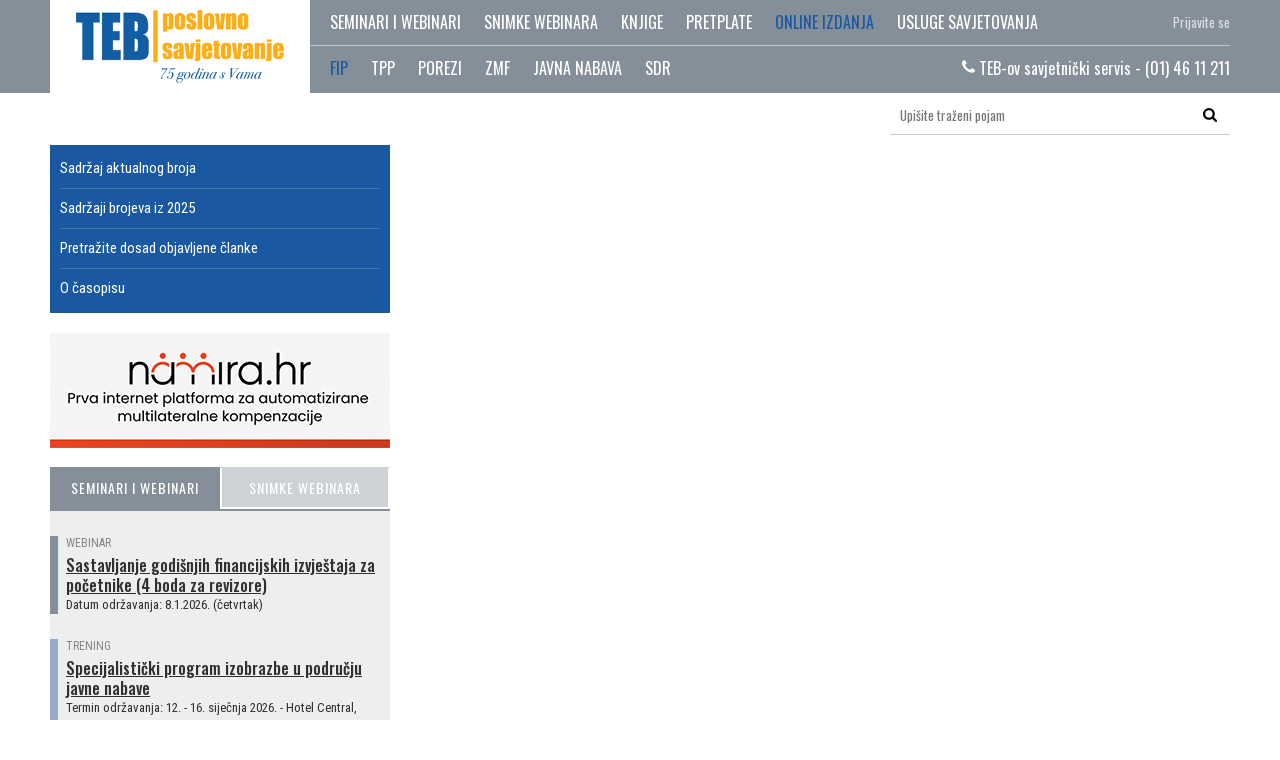

--- FILE ---
content_type: text/html; charset=utf-8
request_url: https://www.teb.hr/online-izdanja/fip/2023/4/radno-pravo/
body_size: 12729
content:

<!DOCTYPE html>
<html lang="hr">

<head>
    <meta charset="utf-8" />
    <meta name="viewport" content="width=device-width, initial-scale=1" />
    <meta http-equiv="X-UA-Compatible" content="IE=Edge" />
    

<title>Radno pravo | TEB</title>
<meta name="description" content="Teb Poslovno savjetovanje - računovodstvo, financije, porezi, revizija, plaće, javna nabava, pravo, trgovina i proračunsko računovodstvo." />
<!-- Twitter Card data -->
<meta name="twitter:card" content="summary">
<meta name="twitter:title" content="Radno pravo">
<meta name="twitter:description" content="Teb Poslovno savjetovanje - računovodstvo, financije, porezi, revizija, plaće, javna nabava, pravo, trgovina i proračunsko računovodstvo.">
<meta name="twitter:image" content="https://www.teb.hr/images/teb-og-image.png">
<!-- Open Graph data -->
<meta property="og:title" content="Radno pravo" />
<meta property="og:type" content="article" />
<meta property="og:url" content="https://www.teb.hr/online-izdanja/fip/2023/4/radno-pravo/" />
<meta property="og:image" content="https://www.teb.hr/images/teb-og-image.png" />
<meta property="og:description" content="Teb Poslovno savjetovanje - računovodstvo, financije, porezi, revizija, plaće, javna nabava, pravo, trgovina i proračunsko računovodstvo." />
<meta property="og:site_name" content="TEB" />
    <meta name="google-site-verification" content="rvKXQGw7o3ktAF5c7JtHZCUI8Y0pNzum0x2qRAVNYxc" />
    <link rel="alternate" href="https://www.teb.hr" hreflang="hr-HR" />
    <link href="/css/compiled.css?v=07012024" rel="stylesheet" />
    <link href="https://fonts.googleapis.com/css?family=Oswald:400,500,700|Roboto+Condensed:400,700&display=swap&subset=latin-ext"
          rel="stylesheet">
        <link rel="canonical" href="https://www.teb.hr/online-izdanja/fip/2023/4/radno-pravo/" />
    <script src="https://cdnjs.cloudflare.com/ajax/libs/jquery/3.1.1/jquery.min.js"></script>
    
    <script src="/scripts/jquery.validate.min.js"></script>
    <script src="/scripts/jquery.validate.unobtrusive.min.js"></script>
    <link defer rel="stylesheet" type="text/css" href="/css/cookieconsentnew.css" />
    <script defer src="/scripts/cookieconsentnew.js"></script>
    <script defer src="/scripts/cookieconsent-init.js"></script>

    <!-- Google Tag Manager -->
    <script>(function(w,d,s,l,i){w[l]=w[l]||[];w[l].push({'gtm.start':
    new Date().getTime(),event:'gtm.js'});var f=d.getElementsByTagName(s)[0],
    j=d.createElement(s),dl=l!='dataLayer'?'&l='+l:'';j.async=true;j.src=
    'https://www.googletagmanager.com/gtm.js?id='+i+dl;f.parentNode.insertBefore(j,f);
    })(window,document,'script','dataLayer','GTM-KDTKHGP2');</script>
    <!-- End Google Tag Manager -->
    
    <!-- Google tag (gtag.js) -->
    <script async type="text/plain" data-cookiecategory="analytics" src="https://www.googletagmanager.com/gtag/js?id=G-GB7K0FECQM"></script>
    <script type="text/plain" data-cookiecategory="analytics">
        window.dataLayer = window.dataLayer || [];
        function gtag(){dataLayer.push(arguments);}
        gtag('js', new Date());

        gtag('config', 'G-GB7K0FECQM');
    </script>
    <script type="text/javascript">
        var gaJsHost = (("https:" == document.location.protocol) ? "https://ssl." : "http://www.");
        document.write(unescape("%3Cscript src='" + gaJsHost + "google-analytics.com/ga.js' type='text/plain' data-cookiecategory='marketing'%3E%3C/script%3E"));</script>

    <!-- Meta Pixel Code -->
    <script>
    !function(f,b,e,v,n,t,s)
    {if(f.fbq)return;n=f.fbq=function(){n.callMethod?
    n.callMethod.apply(n,arguments):n.queue.push(arguments)};
    if(!f._fbq)f._fbq=n;n.push=n;n.loaded=!0;n.version='2.0';
    n.queue=[];t=b.createElement(e);t.async=!0;
    t.src=v;s=b.getElementsByTagName(e)[0];
    s.parentNode.insertBefore(t,s)}(window, document,'script',
    'https://connect.facebook.net/en_US/fbevents.js');
    fbq('init', '525307386964101');
    fbq('track', 'PageView');
    </script>
    <noscript><img height="1" width="1" style="display:none"
    src="https://www.facebook.com/tr?id=525307386964101&ev=PageView&noscript=1"
    /></noscript>
    <!-- End Meta Pixel Code -->

</head>

<body>
    <style>
        .info-bar {
            width: 100%;
            height: 30px;
            background: #e10000;
            text-align: center;
            color: #fff;
            font-weight: 600;
            align-content: center;
        }
        
        .info-bar p a {
            text-decoration: underline;
            color: #fff;
        }
        
        .info-bar p a:hover{
            text-decoration: none;
            color: #fff;
        }
    </style>

    <!-- Google Tag Manager (noscript) -->
    <noscript><iframe src="https://www.googletagmanager.com/ns.html?id=GTM-KDTKHGP2"
    height="0" width="0" style="display:none;visibility:hidden"></iframe></noscript>
    <!-- End Google Tag Manager (noscript) -->

    <svg style="position: absolute; width: 0; height: 0; overflow: hidden;" version="1.1" xmlns="http://www.w3.org/2000/svg" xmlns:xlink="http://www.w3.org/1999/xlink">
	<defs>
		<symbol id="icon-arrow-up" viewBox="0 0 28 28">
	<title>arrow-up</title>
	<path d="M8.641 17.992l-1.641-1.641 7-7 7 7-1.641 1.641-5.359-5.359z"></path>
	</symbol>
		<symbol id="icon-arrow-right" viewBox="0 0 28 28">
		<title>arrow-right</title>
		<path d="M10.008 19.086l5.359-5.359-5.359-5.359 1.641-1.641 7 7-7 7z"></path>
		</symbol>
		<symbol id="icon-arrow-left" viewBox="0 0 28 28">
		<title>arrow-left</title>
		<path d="M17.992 18.758l-1.641 1.641-7-7 7-7 1.641 1.641-5.359 5.359z"></path>
		</symbol>
		<symbol id="icon-arrow-down" viewBox="0 0 28 28">
	<title>arrow-down</title>
	<path d="M8.641 9.133l5.359 5.359 5.359-5.359 1.641 1.641-7 7-7-7z"></path>
	</symbol>
		<symbol id="icon-basket" viewBox="0 0 32 28">
	<title>basket</title>
	<path d="M30 12c1.109 0 2 0.891 2 2s-0.891 2-2 2h-0.234l-1.797 10.344c-0.172 0.953-1 1.656-1.969 1.656h-20c-0.969 0-1.797-0.703-1.969-1.656l-1.797-10.344h-0.234c-1.109 0-2-0.891-2-2s0.891-2 2-2h28zM7.578 24.5c0.547-0.047 0.969-0.531 0.922-1.078l-0.5-6.5c-0.047-0.547-0.531-0.969-1.078-0.922s-0.969 0.531-0.922 1.078l0.5 6.5c0.047 0.516 0.484 0.922 1 0.922h0.078zM14 23.5v-6.5c0-0.547-0.453-1-1-1s-1 0.453-1 1v6.5c0 0.547 0.453 1 1 1s1-0.453 1-1zM20 23.5v-6.5c0-0.547-0.453-1-1-1s-1 0.453-1 1v6.5c0 0.547 0.453 1 1 1s1-0.453 1-1zM25.5 23.578l0.5-6.5c0.047-0.547-0.375-1.031-0.922-1.078s-1.031 0.375-1.078 0.922l-0.5 6.5c-0.047 0.547 0.375 1.031 0.922 1.078h0.078c0.516 0 0.953-0.406 1-0.922zM7.438 4.562l-1.453 6.438h-2.063l1.578-6.891c0.406-1.828 2.016-3.109 3.891-3.109h2.609c0-0.547 0.453-1 1-1h6c0.547 0 1 0.453 1 1h2.609c1.875 0 3.484 1.281 3.891 3.109l1.578 6.891h-2.063l-1.453-6.438c-0.219-0.922-1.016-1.563-1.953-1.563h-2.609c0 0.547-0.453 1-1 1h-6c-0.547 0-1-0.453-1-1h-2.609c-0.938 0-1.734 0.641-1.953 1.563z"></path>
	</symbol>
		<symbol id="icon-linkedin" viewBox="0 0 24 28">
	<title>linkedin</title>
	<path d="M5.453 9.766v15.484h-5.156v-15.484h5.156zM5.781 4.984c0.016 1.484-1.109 2.672-2.906 2.672v0h-0.031c-1.734 0-2.844-1.188-2.844-2.672 0-1.516 1.156-2.672 2.906-2.672 1.766 0 2.859 1.156 2.875 2.672zM24 16.375v8.875h-5.141v-8.281c0-2.078-0.75-3.5-2.609-3.5-1.422 0-2.266 0.953-2.641 1.875-0.125 0.344-0.172 0.797-0.172 1.266v8.641h-5.141c0.063-14.031 0-15.484 0-15.484h5.141v2.25h-0.031c0.672-1.062 1.891-2.609 4.672-2.609 3.391 0 5.922 2.219 5.922 6.969z"></path>
	</symbol>
		<symbol id="icon-search" viewBox="0 0 26 28">
		<title>search</title>
		<path d="M18 13c0-3.859-3.141-7-7-7s-7 3.141-7 7 3.141 7 7 7 7-3.141 7-7zM26 26c0 1.094-0.906 2-2 2-0.531 0-1.047-0.219-1.406-0.594l-5.359-5.344c-1.828 1.266-4.016 1.937-6.234 1.937-6.078 0-11-4.922-11-11s4.922-11 11-11 11 4.922 11 11c0 2.219-0.672 4.406-1.937 6.234l5.359 5.359c0.359 0.359 0.578 0.875 0.578 1.406z"></path>
		</symbol>
		<symbol id="icon-phone" viewBox="0 0 22 28">
		<title>phone</title>
		<path d="M22 19.375c0 0.562-0.25 1.656-0.484 2.172-0.328 0.766-1.203 1.266-1.906 1.656-0.922 0.5-1.859 0.797-2.906 0.797-1.453 0-2.766-0.594-4.094-1.078-0.953-0.344-1.875-0.766-2.734-1.297-2.656-1.641-5.859-4.844-7.5-7.5-0.531-0.859-0.953-1.781-1.297-2.734-0.484-1.328-1.078-2.641-1.078-4.094 0-1.047 0.297-1.984 0.797-2.906 0.391-0.703 0.891-1.578 1.656-1.906 0.516-0.234 1.609-0.484 2.172-0.484 0.109 0 0.219 0 0.328 0.047 0.328 0.109 0.672 0.875 0.828 1.188 0.5 0.891 0.984 1.797 1.5 2.672 0.25 0.406 0.719 0.906 0.719 1.391 0 0.953-2.828 2.344-2.828 3.187 0 0.422 0.391 0.969 0.609 1.344 1.578 2.844 3.547 4.813 6.391 6.391 0.375 0.219 0.922 0.609 1.344 0.609 0.844 0 2.234-2.828 3.187-2.828 0.484 0 0.984 0.469 1.391 0.719 0.875 0.516 1.781 1 2.672 1.5 0.313 0.156 1.078 0.5 1.188 0.828 0.047 0.109 0.047 0.219 0.047 0.328z"></path>
		</symbol>
		<symbol id="icon-youtube" viewBox="0 0 24 28">
		<title>youtube</title>
		<path d="M15.172 19.437v3.297c0 0.703-0.203 1.047-0.609 1.047-0.234 0-0.469-0.109-0.703-0.344v-4.703c0.234-0.234 0.469-0.344 0.703-0.344 0.406 0 0.609 0.359 0.609 1.047zM20.453 19.453v0.719h-1.406v-0.719c0-0.703 0.234-1.062 0.703-1.062s0.703 0.359 0.703 1.062zM5.359 16.047h1.672v-1.469h-4.875v1.469h1.641v8.891h1.563v-8.891zM9.859 24.938h1.391v-7.719h-1.391v5.906c-0.313 0.438-0.609 0.656-0.891 0.656-0.187 0-0.297-0.109-0.328-0.328-0.016-0.047-0.016-0.219-0.016-0.547v-5.688h-1.391v6.109c0 0.547 0.047 0.906 0.125 1.141 0.125 0.391 0.453 0.578 0.906 0.578 0.5 0 1.031-0.313 1.594-0.953v0.844zM16.562 22.625v-3.078c0-0.719-0.031-1.234-0.141-1.547-0.172-0.578-0.562-0.875-1.109-0.875-0.516 0-1 0.281-1.453 0.844v-3.391h-1.391v10.359h1.391v-0.75c0.469 0.578 0.953 0.859 1.453 0.859 0.547 0 0.938-0.297 1.109-0.859 0.109-0.328 0.141-0.844 0.141-1.563zM21.844 22.469v-0.203h-1.422c0 0.562-0.016 0.875-0.031 0.953-0.078 0.375-0.281 0.562-0.625 0.562-0.484 0-0.719-0.359-0.719-1.078v-1.359h2.797v-1.609c0-0.828-0.141-1.422-0.422-1.813-0.406-0.531-0.953-0.797-1.656-0.797-0.719 0-1.266 0.266-1.672 0.797-0.297 0.391-0.438 0.984-0.438 1.813v2.703c0 0.828 0.156 1.437 0.453 1.813 0.406 0.531 0.953 0.797 1.687 0.797s1.313-0.281 1.687-0.828c0.172-0.25 0.297-0.531 0.328-0.844 0.031-0.141 0.031-0.453 0.031-0.906zM12.344 8.203v-3.281c0-0.719-0.203-1.078-0.672-1.078-0.453 0-0.672 0.359-0.672 1.078v3.281c0 0.719 0.219 1.094 0.672 1.094 0.469 0 0.672-0.375 0.672-1.094zM23.578 19.938c0 1.797-0.016 3.719-0.406 5.469-0.297 1.234-1.297 2.141-2.5 2.266-2.875 0.328-5.781 0.328-8.672 0.328s-5.797 0-8.672-0.328c-1.203-0.125-2.219-1.031-2.5-2.266-0.406-1.75-0.406-3.672-0.406-5.469v0c0-1.813 0.016-3.719 0.406-5.469 0.297-1.234 1.297-2.141 2.516-2.281 2.859-0.313 5.766-0.313 8.656-0.313s5.797 0 8.672 0.313c1.203 0.141 2.219 1.047 2.5 2.281 0.406 1.75 0.406 3.656 0.406 5.469zM7.984 0h1.594l-1.891 6.234v4.234h-1.563v-4.234c-0.141-0.766-0.453-1.859-0.953-3.313-0.344-0.969-0.688-1.953-1.016-2.922h1.656l1.109 4.109zM13.766 5.203v2.734c0 0.828-0.141 1.453-0.438 1.844-0.391 0.531-0.938 0.797-1.656 0.797-0.703 0-1.25-0.266-1.641-0.797-0.297-0.406-0.438-1.016-0.438-1.844v-2.734c0-0.828 0.141-1.437 0.438-1.828 0.391-0.531 0.938-0.797 1.641-0.797 0.719 0 1.266 0.266 1.656 0.797 0.297 0.391 0.438 1 0.438 1.828zM19 2.672v7.797h-1.422v-0.859c-0.562 0.656-1.094 0.969-1.609 0.969-0.453 0-0.781-0.187-0.922-0.578-0.078-0.234-0.125-0.609-0.125-1.172v-6.156h1.422v5.734c0 0.328 0 0.516 0.016 0.547 0.031 0.219 0.141 0.344 0.328 0.344 0.281 0 0.578-0.219 0.891-0.672v-5.953h1.422z"></path>
		</symbol>
		<symbol id="icon-google-plus" viewBox="0 0 36 28">
		<title>google-plus</title>
		<path d="M22.453 14.266c0 6.547-4.391 11.188-11 11.188-6.328 0-11.453-5.125-11.453-11.453s5.125-11.453 11.453-11.453c3.094 0 5.672 1.125 7.672 3l-3.109 2.984c-0.844-0.812-2.328-1.766-4.562-1.766-3.906 0-7.094 3.234-7.094 7.234s3.187 7.234 7.094 7.234c4.531 0 6.234-3.266 6.5-4.937h-6.5v-3.938h10.813c0.109 0.578 0.187 1.156 0.187 1.906zM36 12.359v3.281h-3.266v3.266h-3.281v-3.266h-3.266v-3.281h3.266v-3.266h3.281v3.266h3.266z"></path>
		</symbol>
		<symbol id="icon-instagram" viewBox="0 0 24 28">
	<title>instagram</title>
	<path d="M16 14c0-2.203-1.797-4-4-4s-4 1.797-4 4 1.797 4 4 4 4-1.797 4-4zM18.156 14c0 3.406-2.75 6.156-6.156 6.156s-6.156-2.75-6.156-6.156 2.75-6.156 6.156-6.156 6.156 2.75 6.156 6.156zM19.844 7.594c0 0.797-0.641 1.437-1.437 1.437s-1.437-0.641-1.437-1.437 0.641-1.437 1.437-1.437 1.437 0.641 1.437 1.437zM12 4.156c-1.75 0-5.5-0.141-7.078 0.484-0.547 0.219-0.953 0.484-1.375 0.906s-0.688 0.828-0.906 1.375c-0.625 1.578-0.484 5.328-0.484 7.078s-0.141 5.5 0.484 7.078c0.219 0.547 0.484 0.953 0.906 1.375s0.828 0.688 1.375 0.906c1.578 0.625 5.328 0.484 7.078 0.484s5.5 0.141 7.078-0.484c0.547-0.219 0.953-0.484 1.375-0.906s0.688-0.828 0.906-1.375c0.625-1.578 0.484-5.328 0.484-7.078s0.141-5.5-0.484-7.078c-0.219-0.547-0.484-0.953-0.906-1.375s-0.828-0.688-1.375-0.906c-1.578-0.625-5.328-0.484-7.078-0.484zM24 14c0 1.656 0.016 3.297-0.078 4.953-0.094 1.922-0.531 3.625-1.937 5.031s-3.109 1.844-5.031 1.937c-1.656 0.094-3.297 0.078-4.953 0.078s-3.297 0.016-4.953-0.078c-1.922-0.094-3.625-0.531-5.031-1.937s-1.844-3.109-1.937-5.031c-0.094-1.656-0.078-3.297-0.078-4.953s-0.016-3.297 0.078-4.953c0.094-1.922 0.531-3.625 1.937-5.031s3.109-1.844 5.031-1.937c1.656-0.094 3.297-0.078 4.953-0.078s3.297-0.016 4.953 0.078c1.922 0.094 3.625 0.531 5.031 1.937s1.844 3.109 1.937 5.031c0.094 1.656 0.078 3.297 0.078 4.953z"></path>
	</symbol>
		<symbol id="icon-twitter" viewBox="0 0 26 28">
		<title>twitter</title>
		<path d="M25.312 6.375c-0.688 1-1.547 1.891-2.531 2.609 0.016 0.219 0.016 0.438 0.016 0.656 0 6.672-5.078 14.359-14.359 14.359-2.859 0-5.516-0.828-7.75-2.266 0.406 0.047 0.797 0.063 1.219 0.063 2.359 0 4.531-0.797 6.266-2.156-2.219-0.047-4.078-1.5-4.719-3.5 0.313 0.047 0.625 0.078 0.953 0.078 0.453 0 0.906-0.063 1.328-0.172-2.312-0.469-4.047-2.5-4.047-4.953v-0.063c0.672 0.375 1.453 0.609 2.281 0.641-1.359-0.906-2.25-2.453-2.25-4.203 0-0.938 0.25-1.797 0.688-2.547 2.484 3.062 6.219 5.063 10.406 5.281-0.078-0.375-0.125-0.766-0.125-1.156 0-2.781 2.25-5.047 5.047-5.047 1.453 0 2.766 0.609 3.687 1.594 1.141-0.219 2.234-0.641 3.203-1.219-0.375 1.172-1.172 2.156-2.219 2.781 1.016-0.109 2-0.391 2.906-0.781z"></path>
		</symbol>
		<symbol id="icon-facebook" viewBox="0 0 16 28">
	<title>facebook</title>
	<path d="M14.984 0.187v4.125h-2.453c-1.922 0-2.281 0.922-2.281 2.25v2.953h4.578l-0.609 4.625h-3.969v11.859h-4.781v-11.859h-3.984v-4.625h3.984v-3.406c0-3.953 2.422-6.109 5.953-6.109 1.687 0 3.141 0.125 3.563 0.187z"></path>
	</symbol>
		<symbol id="icon-calculator" viewBox="0 0 20 20">
<title>calculator</title>
<path d="M14.6 1h-9.202c-0.769 0-1.398 0.629-1.398 1.4v15.2c0 0.77 0.629 1.4 1.398 1.4h9.202c0.769 0 1.4-0.631 1.4-1.4v-15.2c0-0.771-0.631-1.4-1.4-1.4zM7 12c0.689 0 1.25 0.447 1.25 1s-0.561 1-1.25 1c-0.69 0-1.25-0.447-1.25-1s0.56-1 1.25-1zM5.75 10c0-0.553 0.56-1 1.25-1s1.25 0.447 1.25 1-0.561 1-1.25 1c-0.69 0-1.25-0.447-1.25-1zM7 15c0.689 0 1.25 0.447 1.25 1s-0.561 1-1.25 1c-0.69 0-1.25-0.447-1.25-1s0.56-1 1.25-1zM10 12c0.689 0 1.25 0.447 1.25 1s-0.561 1-1.25 1c-0.69 0-1.25-0.447-1.25-1s0.56-1 1.25-1zM8.75 10c0-0.553 0.56-1 1.25-1s1.25 0.447 1.25 1-0.561 1-1.25 1c-0.69 0-1.25-0.447-1.25-1zM10 15c0.689 0 1.25 0.447 1.25 1s-0.561 1-1.25 1c-0.69 0-1.25-0.447-1.25-1s0.56-1 1.25-1zM13 12c0.689 0 1.25 0.447 1.25 1s-0.561 1-1.25 1c-0.69 0-1.25-0.447-1.25-1s0.56-1 1.25-1zM11.75 10c0-0.553 0.56-1 1.25-1s1.25 0.447 1.25 1-0.561 1-1.25 1c-0.69 0-1.25-0.447-1.25-1zM13 15c0.689 0 1.25 0.447 1.25 1s-0.561 1-1.25 1c-0.69 0-1.25-0.447-1.25-1s0.56-1 1.25-1zM5 7v-3h10v3h-10z"></path>
</symbol>
	</defs>
</svg>

    <!-- Header start -->
    <header class="header">
        <div class="container">
            <a href="/" class="logo">
                <img src="/images/teb-logo-75-godina.png" alt="TEB poslovno savjetovanje" />
            </a>
            <div class="nav-icon">
                <span></span>
                <span></span>
                <span></span>
                <span></span>
            </div>
            <div class="nav-container">
                

<!-- Main nav start -->
<nav class="main-nav">
    <ul>
        <li class="pin-right">
                <a href="/prijava/?returnUrl=/online-izdanja/fip/2023/4/radno-pravo/" class="signin-btn">
                    Prijavite se
                </a>
        </li>

            <li>
                <a href="/seminari-i-webinari/">Seminari i webinari</a>
            </li>
            <li>
                <a href="/snimke-webinara/">Snimke webinara</a>
            </li>
            <li>
                <a href="/knjige/">Knjige</a>
            </li>
            <li>
                <a href="/pretplate/">Pretplate</a>
            </li>
            <li class="active">
                <a href="/online-izdanja/">Online izdanja</a>
            </li>
            <li>
                <a href="/o-teb-u/usluge-savjetovanja/">Usluge savjetovanja</a>
            </li>
    </ul>
</nav><!-- Main nav end -->
                

<!-- Sub nav start -->
<nav class="sub-nav">
    <ul>
            <li class="active">
                <a href="/online-izdanja/fip/" target="_self">FIP</a>
            </li>
            <li>
                <a href="/online-izdanja/tpp/" target="_self">TPP</a>
            </li>
            <li>
                <a href="https://porezi.teb.hr/" target="_blank">POREZI</a>
            </li>
            <li>
                <a href="/online-izdanja/zmf/" target="_self">ZMF</a>
            </li>
            <li>
                <a href="https://javnanabava.teb.hr/" target="_blank">JAVNA NABAVA</a>
            </li>
            <li>
                <a href="/online-izdanja/sdr/" target="_self">SDR</a>
            </li>
        <li class="pin-right">
            <a href="/o-teb-u/telefonski-savjetnicki-servis-01-46-11-211/"><svg class="icon icon-phone"><use xlink:href="#icon-phone"></use></svg> TEB-ov savjetnički servis - (01) 46 11 211</a>
        </li>
    </ul>
</nav><!-- Sub nav end -->
            </div>
        </div>
    </header>
    <!-- Header end -->
    <!-- Main start -->
    <main class="main">
        <div class="container">
            

<div class="search-field">
    <form action="/pretrazivanje/" method="get">
        <div class="input-container">
            <input type="text" class="search-input" name="s" placeholder="Upišite traženi pojam" />
            <button class="search-submit"><svg class="icon icon-search"><use xlink:href="#icon-search"></use></svg></button>
        </div>
    </form>
</div>

            

<article class="article">





</article>




            <aside class="aside">
                



<div class="useful-links box-container">
    <nav class="useful-nav sidebar-nav box borders blue">
        <ul class="links-list borders">
            <li >
                <a href="/online-izdanja/fip/">Sadržaj aktualnog broja</a>
            </li>
            <li >
                <a href="/online-izdanja/fip/2025/">Sadržaji brojeva iz 2025</a>
            </li>
            <li >
                <a href="/online-izdanja/fip/pretraga/">Pretražite dosad objavljene članke</a>
            </li>
                <li>
                    <a href="/online-izdanja/fip/o-casopisu/">O časopisu</a>
                </li>
        </ul>
    </nav>
</div>


                


                
                <!--img src="/images/banner_radno vrijeme_17.11.2025_340 px x 180 px.png" width="340" alt="Radno vrijeme" style="display:block;">
                <br /-->

                <a href="/novosti/2025/novo-za-racunovodstva-povecajte-vrijednost-za-klijente-i-prihod-za-sebe/" style="display:block;">
                <img src="/images/Namira.hr.gif" width="340" alt="Namira.hr" style="display:block;">
                </a>
                <br />

                

                

<div class="switcher box-container">
    <div class="switcher-buttons">

        <a href="#" class="seminars-btn active" data-type="seminars">Seminari i webinari</a>
            <a href="#" class="seminars-btn " data-type="webinars">Snimke webinara</a>
    </div>
        <div class="seminars active" data-type="seminars">

                <div class="box webinar">
                    <a class="full-link" href="/seminari-i-webinari/sastavljanje-godisnjih-financijskih-izvjestaja-za-pocetnike-4-boda-za-revizore/">
                    </a>
                    <span class="box-type">WEBINAR</span>

                    <h4 class="box-title">
                        Sastavljanje godišnjih financijskih izvještaja za početnike (4 boda za revizore)
                    </h4>
                    <span class="box-info">Datum održavanja: 8.1.2026. (četvrtak)</span>
                </div>
                <div class="box trening">
                    <a class="full-link" href="/seminari-i-webinari/specijalisticki-program-izobrazbe-u-podrucju-javne-nabave/">
                    </a>
                    <span class="box-type">TRENING</span>

                    <h4 class="box-title">
                        Specijalistički program izobrazbe u području javne nabave
                    </h4>
                    <span class="box-info">Termin održavanja: 12. - 16. siječnja 2026. - Hotel Central, Branimirova 3, Zagreb</span>
                </div>
                <div class="box seminar">
                    <a class="full-link" href="/seminari-i-webinari/godisnji-financijski-izvjestaji-za-2025-place-materijalna-prava-i-ovrha-na-placi-u-2026-za-jlp-r-s-e-i-proracunske-korisnike-3-boda-za-revizore/">
                    </a>
                    <span class="box-type">SEMINAR</span>

                    <h4 class="box-title">
                        Godišnji financijski izvještaji za 2025.,  plaće, materijalna prava i ovrha na plaći u 2026.  - za JLP(R)S-e i proračunske korisnike (3 boda za revizore)
                    </h4>
                    <span class="box-info">Dubrovnik 12.01.2026. (ponedjeljak), Split 13.01.2026. (utorak), Zadar 14.01.2026. (srijeda), Bjelovar 15.01.2026. (četvrtak), Osijek 19.01.2026. (ponedjeljak), Varaždin 20.01.2026. (utorak), Zagreb 21.01.2026. (srijeda), Rijeka 26.01.2026. (ponedjeljak), WEBINAR 23.01.2026. (petak)</span>
                </div>
            <div class="small-left-padding">
                <a href="/snimke-webinara/">Pogledajte ponudu TEB-ovih snimljenih webinara</a><br /><br />
            </div>
            <a class="calc-submit" href="/seminari-i-webinari/">Pregledajte sve seminare i webinare</a>
        </div>
            <div class="seminars hide" data-type="webinars">
                <div class="box">
                    <a class="full-link" href="/snimke-webinara/ulazak-i-izlazak-iz-registra-obveznika-pdv-a-19122025/"></a>
                    <h4 class="box-title">
                        Ulazak i izlazak iz registra obveznika PDV-a (19.12.2025.)
                    </h4>
                </div>
                <div class="box">
                    <a class="full-link" href="/snimke-webinara/odgodeni-porezi-kod-sastavljanja-godisnjih-financijskih-izvjestaja-za-2025-17122025/"></a>
                    <h4 class="box-title">
                        Odgođeni porezi kod sastavljanja godišnjih financijskih izvještaja za 2025. (17.12.2025.)
                    </h4>
                </div>
                <div class="box">
                    <a class="full-link" href="/snimke-webinara/racunovodstvo-financijske-imovine-prema-hsfi-u-9-i-msfi-u-9-12122025/"></a>
                    <h4 class="box-title">
                        Računovodstvo financijske imovine prema HSFI-u 9 i MSFI-u 9 (12.12.2025.)
                    </h4>
                </div>
                <div class="box">
                    <a class="full-link" href="/snimke-webinara/godisnji-obracun-amortizacije-i-revalorizacije-dugotrajne-imovine-za-2025-11122025/"></a>
                    <h4 class="box-title">
                        Godišnji obračun amortizacije i revalorizacije dugotrajne imovine za 2025. (11.12.2025.)
                    </h4>
                </div>
            <a class="calc-submit" href="/snimke-webinara/">Pregledajte sve snimke webinara</a>
        </div>
</div>


                <a href="https://augment.hr/hr/kpd2025" style="display:block;" target="_blank">
                <img src="/images/banner_kpd2025a.gif" width="340" alt="Augment.hr" style="display:block;">
                </a>
                <br />

                

<div class="calculator box-container">
    <h2 class="blue-heading">Kalkulatori</h2>
    <div class="box borders">
        <form>
            <label class="oswald">Želite izračunati ili provjeriti izračun plaće ili drugog dohotka?</label>
            <div class="input-container">
                <svg class="icon icon-calculator">
                    <use xlink:href="#icon-calculator"></use>
                </svg>
                <a href="/kalkulatori/" class="calc-submit">Izračunajte</a>
            </div>
        </form>
    </div>
</div>



                <div class="newsletter box-container">
    <h2 class="blue-heading">Newsletter</h2>
    <div class="box borders">
        <form>
            <label>Upišite svoju email adresu</label>
            <div class="input-container">
<form action="/online-izdanja/fip/2023/4/radno-pravo/" enctype="multipart/form-data" method="post">                    <input type="email" name="EmailAddress" placeholder="" />
                    <button class="newsletter-submit">Prijavite se</button>
<input name='ufprt' type='hidden' value='[base64]' /></form>            </div>
        </form>
    </div>
</div>

                



                
<div class="calculator box-container">
    <h2 class="blue-heading">Ovlašteni revizori</h2>
    <div class="box borders">
        <form>
            <label class="oswald">Podnošenje prigovora, pritužbi i druge obavijesti u skladu s Pravilnikom o stalnom stručnom usavršavanju ovlaštenih revizora</label>
            <div class="input-container">
                <a href="/ovlasteni-revizori-prigovori-i-prituzbe/" class="calc-submit">Odaberite</a>
            </div>
        </form>
    </div>
</div>


<div class="calculator box-container">
    <h2 class="blue-heading">Izdavanje duplikata potvrde</h2>
    <div class="box borders">
        <form>
            <label class="oswald">Zahtjev za izdavanje duplikata potvrde</label>
            <div class="input-container">
                <a href="/izdavanje-duplikata-potvrde/" class="calc-submit">Zahtjev</a>
            </div>
        </form>
    </div>
</div>




                

                <a href="https://porezi.teb.hr/" target="_blank" style="display:block;">
                    <img src="/images/banner_portal porezi.png" width="340" alt="Novi TEB-ov portal POREZI">
                </a>
                <br />

                <a href="https://javnanabava.teb.hr/" target="_blank" style="display:block;">
                    <img src="/images/banner_javna nabava.png" width="340" alt="Novi TEB-ov portal JAVNA NABAVA">
                </a>
                <br />

                <a href="/novosti/2025/teb-ov-kalendar-za-2025-godinu/" style="display: block;">
                    <img src="/images/kalendar 2025 _ banner_320 x 100 px.png" width="340" alt="TEB-ov kalendar za 2025. godinu">
                </a><br />

                <iframe class="box-container" src="https://www.facebook.com/plugins/page.php?href=https%3A%2F%2Fwww.facebook.com%2FTEB.poslovno.savjetovanje%2F&tabs&width=340&height=214&small_header=false&adapt_container_width=true&hide_cover=false&show_facepile=true&appId" width="340" height="130" style="border:none;overflow:hidden" scrolling="no" frameborder="0" allowTransparency="true"></iframe>


                

    <div class="box-container">
            <a href="https://www.linkedin.com/company/teb-poslovno-savjetovanje-d-o-o-/" target="_blank">
                <img src="/media/20044/linkedin-logo.png?width=340"/>
            </a>
    </div>


            </aside>

            <div class="clearfix">
            </div>
        </div>

    </main><!-- Main end -->
    <!-- Footer start -->
    <footer class="page-footer">
        <div class="container">
            <div class="grid-row">
                

<div class="grid-col col-6 border-red">
    <h4>Važne stranice</h4>

        <div class="grid-col col-6">
            <div class="col-inner">
                <nav>
                    <ul>
                            <li>
                                <a href="/novosti/aktualno/">Aktualno</a>
                            </li>
                            <li>
                                <a href="/novosti/financije-i-racunovodstvo/">Financije i računovodstvo</a>
                            </li>
                            <li>
                                <a href="/novosti/porezi-i-doprinosi/">Porezi i doprinosi</a>
                            </li>
                            <li>
                                <a href="/novosti/place-i-radni-odnosi/">Plaće i radni odnosi</a>
                            </li>
                            <li>
                                <a href="/novosti/zdravstveno-i-mirovinsko/">Zdravstveno i mirovinsko</a>
                            </li>
                            <li>
                                <a href="/novosti/proracuni-i-proracunski-korisnici/">Proračuni i proračunski korisnici</a>
                            </li>
                            <li>
                                <a href="/novosti/neprofitne-organizacije/">Neprofitne organizacije</a>
                            </li>
                    </ul>
                </nav>
            </div>
        </div>
        <div class="grid-col col-6">
            <div class="col-inner">
                <nav>
                    <ul>
                            <li>
                                <a href="/novosti/javna-nabava/">Javna nabava</a>
                            </li>
                            <li>
                                <a href="/novosti/menadzment-i-trgovacka-drustva/">Menadžment i trgovačka društva</a>
                            </li>
                            <li>
                                <a href="/novosti/ostala-podrucja/">Ostala područja</a>
                            </li>
                            <li>
                                <a href="/novosti/propisi-i-informacije/">Propisi i informacije</a>
                            </li>
                            <li>
                                <a href="/novosti/teb-ov-podsjetnik/">TEB-ov podsjetnik</a>
                            </li>
                    </ul>
                </nav>
            </div>
        </div>
</div>
                

<div class="grid-col col-6 border-blue">
    <div class="grid-col col-6">
        <h4>TEB <span>poslovno savjetovanje</span></h4>
        <div class="col-inner">
            <nav>
                <ul>
                        <li>
                            <a href="/seminari-i-webinari/">Seminari i webinari</a>
                        </li>
                        <li>
                            <a href="/pretplate/">Pretplate</a>
                        </li>
                        <li>
                            <a href="/o-teb-u/">O TEB-u</a>
                        </li>
                        <li>
                            <a href="/cjenik-oglasavanja-u-fip-u/">Cjenik oglašavanja u FIP-u</a>
                        </li>
                        <li>
                            <a href="/o-teb-u/telefonski-savjetnicki-servis-01-46-11-211/">Telefonski savjetnički servis - (01) 46 11 211</a>
                        </li>
                        <li>
                            <a href="/o-teb-u/kontakt/">Kontakt</a>
                        </li>
                        <li>
                            <a href="/o-teb-u/zastita-privatnosti/">Zaštita privatnosti</a>
                        </li>
                </ul>
            </nav>
        </div>
    </div>	
	<div class="grid-col col-6">
        <a href="/o-teb-u/telefonski-savjetnicki-servis-01-46-11-211/" class="contact-link"><svg class="icon icon-phone"><use xlink:href="#icon-phone"></use></svg>TEB-ov savjetnički servis</a>
        <div class="col-inner contact-info">
			<p>
				TEB POSLOVNO SAVJETOVANJE d.o.o.	
			</p>
				<p>
				Trg žrtava fašizma 15/1, 10000 Zagreb p.p. 15
			</p>
			<p>
				tel: 01 45 71 640 / fax: 01 46 11 411
			</p>
				<p>
				email: <img src="/images/teb-email.png" style="width: auto; vertical-align:middle" />
			</p>
			<p>
			    <a href="#" type="button" data-cc="c-settings">Postavke kolačića</a>
			</p>
<!--<button type="button" data-cc="c-settings">Manage cookie settings</button>-->
        </div>
    </div>
</div>
            </div>
        </div>
    </footer><!-- Footer end -->






    <script src='https://www.google.com/recaptcha/api.js'></script>
    <script src="/scripts/umbraco-forms-multiple.js?v=1"></script>
    <script type="text/plain" data-cookiecategory="analytics">
        var pageTracker = _gat._getTracker("UA-6530947-1");
        pageTracker._trackPageview();
    </script>
    <script src="/scripts/slick.min.js"></script>
    <script src="/scripts/magnific-popup.js"></script>
    <script src="/scripts/functions.js"></script>
    <script>
        $(".side-bar-slider").slick({
            infinite: true,
            slidesToShow: 1,
            autoplay: true,
            autoplaySpeed: 4000,
            variableWidth: false,
            slidesToScroll: 1,
            arrows: true,
            dots: false,
            swipe: false,
            adaptiveHeight: false,
            prevArrow: '<button type="button" class="slick-prev"><svg class="icon icon-arrow-back"><path d="M17.992 18.758l-1.641 1.641-7-7 7-7 1.641 1.641-5.359 5.359z"></path></svg></button>',
            nextArrow: '<button type="button" class="slick-next"><svg class="icon icon-arrow-forward"><path d="M10.008 19.086l5.359-5.359-5.359-5.359 1.641-1.641 7 7-7 7z"></path></svg></button>'
        });
        $(".news-slider .slides-container").slick({
            infinite: true,
            slidesToShow: 1,
            autoplay: true,
            autoplaySpeed: 4000,
            variableWidth: false,
            slidesToScroll: 1,
            arrows: true,
            dots: true,
            swipe: true,
            adaptiveHeight: false,
            prevArrow: '<button type="button" class="slick-prev"><svg class="icon icon-arrow-back"><path d="M17.992 18.758l-1.641 1.641-7-7 7-7 1.641 1.641-5.359 5.359z"></path></svg></button>',
            nextArrow: '<button type="button" class="slick-next"><svg class="icon icon-arrow-forward"><path d="M10.008 19.086l5.359-5.359-5.359-5.359 1.641-1.641 7 7-7 7z"></path></svg></button>'
        });</script>
    
</body>

</html>

--- FILE ---
content_type: text/css
request_url: https://www.teb.hr/css/compiled.css?v=07012024
body_size: 14683
content:
.icon{display:inline-block;width:1em;height:1em;stroke-width:0;stroke:currentColor;fill:currentColor}.icon-basket{width:1.142578125em}.icon-linkedin{width:0.857421875em}.icon-search{width:0.9287109375em}.icon-phone{width:0.7861328125em}.icon-youtube{width:0.857421875em}.icon-google-plus{width:1.2861328125em}.icon-instagram{width:0.857421875em}.icon-twitter{width:0.9287109375em}.icon-facebook{width:0.587890625em}/*! normalize.css v5.0.0 | MIT License | github.com/necolas/normalize.css */html{font-family:sans-serif;line-height:1.15;-ms-text-size-adjust:100%;-webkit-text-size-adjust:100%}body{margin:0}article,aside,footer,header,nav,section{display:block}h1{font-size:2em;margin:0.67em 0}figcaption,figure,main{display:block}figure{margin:1em 40px}hr{box-sizing:content-box;height:0;overflow:visible}pre{font-family:monospace, monospace;font-size:1em}a{background-color:transparent;-webkit-text-decoration-skip:objects}a:active,a:hover{outline-width:0}abbr[title]{border-bottom:none;text-decoration:underline;text-decoration:underline dotted}b,strong{font-weight:inherit}b,strong{font-weight:bolder}code,kbd,samp{font-family:monospace, monospace;font-size:1em}dfn{font-style:italic}mark{background-color:yellow;color:black}small{font-size:80%}sub,sup{font-size:75%;line-height:0;position:relative;vertical-align:baseline}sub{bottom:-0.25em}sup{top:-0.5em}audio,video{display:inline-block}audio:not([controls]){display:none;height:0}img{border-style:none}svg:not(:root){overflow:hidden}button,input,optgroup,select,textarea{font-family:sans-serif;font-family:"Oswald",sans-serif;font-size:100%;line-height:1.15;margin:0}button,input{overflow:visible}button,select{text-transform:none}button,html [type="button"],[type="reset"],[type="submit"]{-webkit-appearance:button}button::-moz-focus-inner,[type="button"]::-moz-focus-inner,[type="reset"]::-moz-focus-inner,[type="submit"]::-moz-focus-inner{border-style:none;padding:0}button:-moz-focusring,[type="button"]:-moz-focusring,[type="reset"]:-moz-focusring,[type="submit"]:-moz-focusring{outline:1px dotted ButtonText}fieldset{border:1px solid #c0c0c0;margin:0 2px;padding:0.35em 0.625em 0.75em}legend{box-sizing:border-box;color:inherit;display:table;max-width:100%;padding:0;white-space:normal}progress{display:inline-block;vertical-align:baseline}textarea{overflow:auto}[type="checkbox"],[type="radio"]{box-sizing:border-box;padding:0}[type="number"]::-webkit-inner-spin-button,[type="number"]::-webkit-outer-spin-button{height:auto}[type="search"]{-webkit-appearance:textfield;outline-offset:-2px}[type="search"]::-webkit-search-cancel-button,[type="search"]::-webkit-search-decoration{-webkit-appearance:none}::-webkit-file-upload-button{-webkit-appearance:button;font:inherit}details,menu{display:block}summary{display:list-item}canvas{display:inline-block}template{display:none}[hidden]{display:none}.slick-slider{position:relative;display:block;box-sizing:border-box;-webkit-user-select:none;-moz-user-select:none;-ms-user-select:none;user-select:none;-webkit-touch-callout:none;-khtml-user-select:none;-ms-touch-action:pan-y;touch-action:pan-y;-webkit-tap-highlight-color:transparent}.slick-list{position:relative;display:block;overflow:hidden;margin:0;padding:0}.slick-list:focus{outline:none}.slick-list.dragging{cursor:pointer;cursor:hand}.slick-slider .slick-track,.slick-slider .slick-list{-ms-transform:translate3d(0, 0, 0);transform:translate3d(0, 0, 0)}.slick-track{position:relative;top:0;left:0;display:block}.slick-track:before,.slick-track:after{display:table;content:''}.slick-track:after{clear:both}.slick-loading .slick-track{visibility:hidden}.slick-slide{display:none;float:left;height:100%;min-height:1px}.slick-slide img{display:block}.slick-slide.slick-loading img{display:none}.slick-slide.dragging img{pointer-events:none}.slick-initialized .slick-slide{display:block}.slick-loading .slick-slide{visibility:hidden}.slick-vertical .slick-slide{display:block;height:auto;border:1px solid transparent}.slick-arrow.slick-hidden{display:none}.slick-loading .slick-list{background:#fff}.slick-prev,.slick-next{font-size:2em;position:absolute;top:50%;display:block;width:20px;height:20px;padding:0;-ms-transform:translate(0, -50%);transform:translate(0, -50%);cursor:pointer;color:white;border:none;outline:none;background:transparent}.slick-prev:hover,.slick-prev:focus,.slick-next:hover,.slick-next:focus{outline:none}.slick-prev{left:-25px}.slick-next{right:-25px}.slick-dotted.slick-slider{margin-bottom:30px}.mfp-bg{top:0;left:0;width:100%;height:100%;z-index:2042;overflow:hidden;position:fixed;background:#0b0b0b;opacity:0.8}.mfp-wrap{top:0;left:0;width:100%;height:100%;z-index:2043;position:fixed;outline:none !important;-webkit-backface-visibility:hidden}.mfp-container{text-align:center;position:absolute;width:100%;height:100%;left:0;top:0;padding:0 8px;box-sizing:border-box}.mfp-container:before{content:'';display:inline-block;height:100%;vertical-align:middle}.mfp-align-top .mfp-container:before{display:none}.mfp-content{position:relative;display:inline-block;vertical-align:middle;margin:0 auto;text-align:left;z-index:1045}.mfp-inline-holder .mfp-content,.mfp-ajax-holder .mfp-content{width:100%;cursor:auto}.mfp-ajax-cur{cursor:progress}.mfp-zoom-out-cur,.mfp-zoom-out-cur .mfp-image-holder .mfp-close{cursor:zoom-out}.mfp-zoom{cursor:pointer;cursor:zoom-in}.mfp-auto-cursor .mfp-content{cursor:auto}.mfp-close,.mfp-arrow,.mfp-preloader,.mfp-counter{-webkit-user-select:none;-moz-user-select:none;-ms-user-select:none;user-select:none}.mfp-loading.mfp-figure{display:none}.mfp-hide{display:none !important}.mfp-preloader{color:#CCC;position:absolute;top:50%;width:auto;text-align:center;margin-top:-0.8em;left:8px;right:8px;z-index:1044}.mfp-preloader a{color:#CCC}.mfp-preloader a:hover{color:#FFF}.mfp-s-ready .mfp-preloader{display:none}.mfp-s-error .mfp-content{display:none}button.mfp-close,button.mfp-arrow{overflow:visible;cursor:pointer;background:transparent;border:0;-webkit-appearance:none;display:block;outline:none;padding:0;z-index:1046;box-shadow:none;-ms-touch-action:manipulation;touch-action:manipulation}button::-moz-focus-inner{padding:0;border:0}.mfp-close{width:44px;height:44px;line-height:44px;position:absolute;right:0;top:0;text-decoration:none;text-align:center;opacity:0.65;padding:0 0 18px 10px;color:#FFF;font-style:normal;font-size:28px;font-family:Arial, Baskerville, monospace}.mfp-close:hover,.mfp-close:focus{opacity:1}.mfp-close:active{top:1px}.mfp-close-btn-in .mfp-close{color:#333}.mfp-image-holder .mfp-close,.mfp-iframe-holder .mfp-close{color:#FFF;right:-6px;text-align:right;padding-right:6px;width:100%}.mfp-counter{position:absolute;top:0;right:0;color:#CCC;font-size:12px;line-height:18px;white-space:nowrap}.mfp-arrow{position:absolute;opacity:0.65;margin:0;top:50%;margin-top:-55px;padding:0;width:90px;height:110px;-webkit-tap-highlight-color:transparent}.mfp-arrow:active{margin-top:-54px}.mfp-arrow:hover,.mfp-arrow:focus{opacity:1}.mfp-arrow:before,.mfp-arrow:after{content:'';display:block;width:0;height:0;position:absolute;left:0;top:0;margin-top:35px;margin-left:35px;border:medium inset transparent}.mfp-arrow:after{border-top-width:13px;border-bottom-width:13px;top:8px}.mfp-arrow:before{border-top-width:21px;border-bottom-width:21px;opacity:0.7}.mfp-arrow-left{left:0}.mfp-arrow-left:after{border-right:17px solid #FFF;margin-left:31px}.mfp-arrow-left:before{margin-left:25px;border-right:27px solid #3F3F3F}.mfp-arrow-right{right:0}.mfp-arrow-right:after{border-left:17px solid #FFF;margin-left:39px}.mfp-arrow-right:before{border-left:27px solid #3F3F3F}.mfp-iframe-holder{padding-top:40px;padding-bottom:40px}.mfp-iframe-holder .mfp-content{line-height:0;width:100%;max-width:900px}.mfp-iframe-holder .mfp-close{top:-40px}.mfp-iframe-scaler{width:100%;height:0;overflow:hidden;padding-top:56.25%}.mfp-iframe-scaler iframe{position:absolute;display:block;top:0;left:0;width:100%;height:100%;box-shadow:0 0 8px rgba(0,0,0,0.6);background:#000}img.mfp-img{width:auto;max-width:100%;height:auto;display:block;line-height:0;box-sizing:border-box;padding:40px 0 40px;margin:0 auto}.mfp-figure{line-height:0}.mfp-figure:after{content:'';position:absolute;left:0;top:40px;bottom:40px;display:block;right:0;width:auto;height:auto;z-index:-1;box-shadow:0 0 8px rgba(0,0,0,0.6);background:#444}.mfp-figure small{color:#BDBDBD;display:block;font-size:12px;line-height:14px}.mfp-figure figure{margin:0}.mfp-bottom-bar{margin-top:-36px;position:absolute;top:100%;left:0;width:100%;cursor:auto}.mfp-title{text-align:left;line-height:18px;color:#F3F3F3;word-wrap:break-word;padding-right:36px}.mfp-image-holder .mfp-content{max-width:100%}.mfp-gallery .mfp-image-holder .mfp-figure{cursor:pointer}@media screen and (max-width: 800px) and (orientation: landscape), screen and (max-height: 300px){.mfp-img-mobile .mfp-image-holder{padding-left:0;padding-right:0}.mfp-img-mobile img.mfp-img{padding:0}.mfp-img-mobile .mfp-figure:after{top:0;bottom:0}.mfp-img-mobile .mfp-figure small{display:inline;margin-left:5px}.mfp-img-mobile .mfp-bottom-bar{background:rgba(0,0,0,0.6);bottom:0;margin:0;top:auto;padding:3px 5px;position:fixed;box-sizing:border-box}.mfp-img-mobile .mfp-bottom-bar:empty{padding:0}.mfp-img-mobile .mfp-counter{right:5px;top:3px}.mfp-img-mobile .mfp-close{top:0;right:0;width:35px;height:35px;line-height:35px;background:rgba(0,0,0,0.6);position:fixed;text-align:center;padding:0}}@media all and (max-width: 900px){.mfp-arrow{-ms-transform:scale(0.75);transform:scale(0.75)}.mfp-arrow-left{-ms-transform-origin:0;transform-origin:0}.mfp-arrow-right{-ms-transform-origin:100%;transform-origin:100%}.mfp-container{padding-left:6px;padding-right:6px}}html{font-family:'Trebuchet MS', 'Lucida Sans Unicode', 'Lucida Grande', 'Lucida Sans', Arial, sans-serif}a{color:#1a58a1;text-decoration:underline}a:hover{text-decoration:none}.container{max-width:1200px;width:100%;margin:0 auto;padding:0 10px}.main{overflow:hidden;padding-top:75px}@media screen and (min-width: 1200px){.main{padding-top:95px}}.item-box{overflow:hidden;margin:0 -10px;padding-bottom:20px;border-bottom:1px solid #ced2d7;margin-bottom:40px;font-size:14px}.item-box .text{font-size:15px}.item-box .text p{padding-bottom:8px}.item-box .text strong{text-transform:uppercase}.item-box .image,.item-box .filters,.item-box .price-box{float:left}.item-box .image{width:160px;padding-right:20px}@media screen and (min-width: 981px){.item-box .image{min-width:160px;width:24.39024390243902%;min-height:1px}}.item-box .image img{width:100%;height:auto}.item-box.book .filters ul{border-bottom:1px solid #cbd0d4;padding-bottom:10px;margin-bottom:20px}.item-box .filters{width:calc(100% - 160px);padding-right:20px;margin-top:0}@media screen and (min-width: 981px){.item-box .filters{width:42%}}.item-box .price-box{width:31.70731707317073%;padding:20px 0 0}@media screen and (max-width: 980px){.item-box .price-box{width:100%;margin-top:20px}}.item-box .price-box span:not(.price),.item-box .price-box strong{display:block;font-size:12px}.item-box .price-box span,.item-box .price-box strong{padding:0 10px}.item-box .price-box .price{font-size:16px;padding-top:5px;padding-bottom:5px}.item-box .price-box .price.line-through{text-decoration:line-through}.item-box .price-box .price-info{font-weight:100;color:#878787;padding-bottom:5px}.item-box .price-box strong{color:#303030}.item-box .basket-table input[type='text']{width:60px;height:20px;border:1px solid #ced2d7;text-align:right;padding:0 5px}.item-box .basket-table td:not(.heading-cell){text-align:right;vertical-align:top}.item-box .basket-table td:not(.heading-cell) .basket-btn{display:inline-block;margin-right:4px}.item-box .back-to-shop td{border:none}.item-box .back-to-shop td:first-child{text-align:left !important}.item-box .back-to-shop td:last-child{text-align:right}.add-to-cart{display:block;text-align:center;margin:20px 0 0;padding:12px;border:none;background-color:#1a58a1;color:white;text-transform:uppercase;width:100%;font-size:14px;font-family:"Oswald",sans-serif;font-weight:500;position:relative;text-decoration:none;display:-ms-flexbox;display:flex;-ms-flex-pack:center;justify-content:center;-ms-flex-align:center;align-items:center;outline:none}.add-to-cart:disabled{background:#dddddd;text-decoration:none;cursor:not-allowed}.add-to-cart:not(:disabled):hover{background:#e10000}.add-to-cart .icon{margin-left:5px}a.back-to-shop-link{text-decoration:none;text-transform:uppercase;color:#303030;font-size:14px;display:-ms-flexbox;display:flex;-ms-flex-align:center;align-items:center}a.back-to-shop-link span{text-decoration:underline}a.back-to-shop-link:hover span{text-decoration:none}a.back-to-shop-link .icon{position:relative;margin-right:3px;top:2px}.add-to-cart-container{overflow:hidden;text-align:right}.add-to-cart-container .add-to-cart{display:inline-block;padding:12px 30px;margin-top:0;margin-left:20px;border:none;width:auto}.add-to-cart-container .back-to-shop-link{display:inline-block;padding:10px 50px}@media screen and (max-width: 600px){.add-to-cart-container{display:-ms-flexbox;display:flex;-ms-flex-pack:justify;justify-content:space-between}.add-to-cart-container .back-to-shop-link{padding-right:10px;padding-left:10px}.add-to-cart-container .btn-submit{padding-right:30px;padding-left:30px}}.form-heading{font-size:16px;text-transform:uppercase;color:#1a58a1;margin:10px 0}.form .input-container{position:relative;width:100%;margin-bottom:6px}.form label{display:table-cell;width:15%;vertical-align:middle}.form p.table-cell{color:#303030;font-size:13px;width:100%;padding:20px 0;display:table-cell;vertical-align:top}.form input[type='text'],.form input[type='password'],.form input[type='email'],.form input[type='tel'],.form input[type='number'],.form select,.form textarea{width:calc(100% - 24px);width:100%;display:table-cell;border:1px solid #ced2d7;height:40px;margin-bottom:6px;padding-left:12px;padding-right:12px}.form input[type='text'].input-validation-error,.form input[type='password'].input-validation-error,.form input[type='email'].input-validation-error,.form input[type='tel'].input-validation-error,.form input[type='number'].input-validation-error,.form select.input-validation-error,.form textarea.input-validation-error{border-color:#e10000}.form textarea{height:auto}.field-validation-error{position:absolute;top:4px;right:5px;font-size:12px;color:#e10000}input:focus+.field-validation-error,select:focus+.field-validation-error{display:none}.seminar-signup-box{border-top:1px solid #ced2d7;border-bottom:1px solid #ced2d7}.seminar-signup-box.box{padding:10px 0;margin-bottom:32px;overflow:hidden}.seminar-signup-box.box p{float:left;width:100%;padding:8px;border-bottom:none;position:relative;padding-right:170px;font-size:16px;font-weight:bold;color:#303030;margin-bottom:0}.seminar-signup-box.box .box-type{display:inline;font-size:16px}.seminar-signup-box.box .submission.btn{position:absolute;right:20px;top:50%;-ms-transform:translateY(-50%);transform:translateY(-50%);font-family:"Roboto Condensed",sans-serif;letter-spacing:1px;font-weight:400;font-size:14px}.seminar-signup-box.box .submission.btn::after{content:'';margin-left:5px;border:1px solid transparent;border-top-color:inherit;border-right-color:inherit;width:10px;height:10px;-ms-transform:rotate(45deg);transform:rotate(45deg);display:inline-block}.article-section{position:relative;z-index:10;padding:0 10px}.article-section .side-nav-social{max-width:130px;float:left;background:none;padding-right:10px}@media screen and (min-width: 650px){.article-section .side-nav-social{width:19%}}.article-section .side-nav-social .nav-inner{background:transparent;padding:0}@media screen and (min-width: 981px){.article-text{float:left;max-width:680px;width:80.48780487804878%}}.article-text .highlights-grid{padding:10px 20px}.main-heading{font-weight:500;font-size:28px;margin-top:32px;margin-bottom:32px}.main-heading.blue{color:#1a58a1 !important}.main-heading.red{color:#e10000 !important}.main-heading a{text-decoration:none}.main-heading a:hover{text-decoration:underline}@media screen and (max-width: 980px){.main-heading{font-size:20px}}.rte .blue{color:#1a58a1 !important}.rte .red{color:#e10000 !important}.sub-heading,.rte h2{font-size:18px;color:#1a58a1;text-transform:uppercase;font-weight:500;margin-bottom:20px}.sub-heading{margin-bottom:10px}.caption{font-size:16px;color:#303030;font-weight:500;margin-bottom:10px}.rte p{margin-bottom:20px;line-height:1.4em}.order-nav{margin:20px 0;display:table;width:100%}.step-link{position:relative;display:inline-block;padding-right:20px;font-size:12px;color:#878787;text-decoration:none;text-transform:uppercase}.step-link.active{color:#1a58a1}@media screen and (min-width: 768px){.step-link{display:table-cell;padding:inherit;width:50%}.step-link span{position:relative;z-index:1;background:white;padding-right:15px;padding-left:10px;line-height:17px}.step-link::before{content:'';position:absolute;z-index:0;top:calc(50% - 1px);width:100%;left:0;color:inherit;border-top:1px solid}.step-link:first-child::after{content:'';position:absolute;right:2px;top:50%;border:0 solid;border-width:1px 1px 0 0;width:10px;height:10px;transform:translate3d(0, -50%, 0) rotate(45deg)}.step-link:last-child::after{content:'';position:absolute;right:0;top:0;bottom:0;border-right:1px solid}}section.info-section{padding:0 10px 0}section.info-section .rte{padding:0 10px 20px;border-bottom:1px solid #ced2d7;margin-bottom:40px}.pagination{text-align:center}.pagination li{display:inline-block}.pagination a{display:block;text-decoration:none;padding:6px 12px;color:#5d6977}.pagination .active a{background:#1a58a1;color:white}@media screen and (max-width: 980px){.search-filters,.filters{margin-top:10px}}.search-filters ul,.filters ul{list-style:none;height:100%;width:100%;margin:0;padding:0}.search-filters li,.filters li{display:block;position:relative;width:100%}.search-filters input[type='radio'],.search-filters input[type='checkbox'],.filters input[type='radio'],.filters input[type='checkbox']{position:absolute;visibility:hidden}.search-filters li label,.filters li label{display:block;position:relative;z-index:9;cursor:pointer;padding-left:28px;line-height:22px;font-size:15px}.search-filters li label:hover,.filters li label:hover{opacity:0.6}.search-filters .check,.filters .check{display:block;position:absolute;border:1px solid #aaa;border-radius:100%;height:17px;width:17px;top:1px;left:0;z-index:5;background:white;transition:border 0.25s linear}.search-filters .check::before,.filters .check::before{display:block;position:absolute;content:'';border-radius:50%;height:7px;width:7px;top:4px;left:4px;margin:auto;transition:background 0.2s linear}.search-filters .checkbox,.filters .checkbox{display:block;position:absolute;border:1px solid #aaa;height:17px;width:17px;top:1px;left:0;z-index:5;background:white;transition:border 0.25s linear}.search-filters .checkbox::before,.filters .checkbox::before{display:block;position:absolute;content:'';height:7px;width:7px;top:4px;left:4px;margin:auto;transition:background 0.2s linear}.search-filters input[type='radio']:checked ~ .check::before,.filters input[type='radio']:checked ~ .check::before{background:#414141}.search-filters input[type='checkbox']:checked ~ .checkbox::before,.filters input[type='checkbox']:checked ~ .checkbox::before{background:#414141}.search-field{float:right;width:100%;margin-bottom:10px}@media screen and (min-width: 981px){.search-field{width:28.8135593220339%;max-width:340px}}.search-field .input-container{position:relative}.search-input{width:100%;height:40px;border:none;border-bottom:1px solid #cbd0d4;padding:0 40px 0 10px}.search-submit{width:40px;height:40px;position:absolute;top:0;right:0;border:none;cursor:pointer;background:transparent}button.load-more{border:none;background:#edeef0;height:40px;display:block;width:100%;font-size:14px;color:#5d6977;text-transform:uppercase;font-weight:500}button.load-more:focus{outline:none}button.load-more.btn-show-less{display:none}button.load-more>span{line-height:37px;display:inline-block}button.load-more>span:after{content:'+';font-size:20px;font-weight:100}button.load-more:hover{color:#edeef0;background:#5d6977}.article{clear:both;float:left;max-width:840px;width:71.1864406779661%;padding-right:20px}@media screen and (max-width: 980px){.article{float:none;width:100%;max-width:none;padding-right:0}}.article p{margin-bottom:20px}.article-categories{position:relative}.aside{float:left;max-width:340px;width:28.8135593220339%}@media screen and (max-width: 980px){.aside{float:none;width:100%;max-width:none;margin-top:15px}}.aside img{display:block;max-width:100%;height:auto}.posts-search-container{clear:both;padding:0 10px}.plain-grid{margin:0 -10px;padding-top:20px}.plain-grid .grid-col:not(.posts-search-container):nth-child(3n+4){clear:left}.plain-grid .grid-col:not(.posts-search-container).show{display:block}@media screen and (min-width: 981px){.plain-grid .col-inner{padding-top:0;padding-bottom:0}}.grid-row:after{content:'';display:block;height:1px;clear:both}.grid-col{float:left}.grid-col.col-12{float:none;width:100%}.grid-col.col-8{width:66.66666666666667%}.grid-col.col-7{width:58.33333333333333%}.grid-col.col-6{width:50%}.grid-col.col-5{width:41.66666666666667%}.grid-col.col-4{width:33.33333333333%}.grid-col.col-3{width:25%}.grid-col.col-2{width:16.66666666666667%}.grid-col.col-1{width:8.333333333333333%}@media screen and (max-width: 980px){.grid-col.col-8,.grid-col.col-7,.grid-col.col-6,.grid-col.col-5,.grid-col.col-4,.grid-col.col-3,.grid-col.col-2,.grid-col.col-1{width:50%}}@media screen and (max-width: 580px){.grid-col.col-8,.grid-col.col-7,.grid-col.col-6,.grid-col.col-5,.grid-col.col-4,.grid-col.col-3,.grid-col.col-2,.grid-col.col-1{width:100%}}.col-inner{padding:20px 10px}.col-inner img{width:100%;height:auto}.col-heading,.col-heading a{margin-top:5px;margin-bottom:12px}.col-heading.red-border,.col-heading a.red-border{border-left:5px solid #e10000;padding-left:5px}.col-inner p{color:#303030}.highlights-grid{padding:0 10px;border-left:2px solid #e10000;border-right:2px solid #e10000;background-color:#edeef0}.highlights-image{background-repeat:no-repeat;background-position:50% 50%;background-size:cover;padding-bottom:60%}.latest-news{position:relative;margin-bottom:20px;overflow:hidden;display:-ms-flexbox;display:flex;-ms-flex-pack:justify;justify-content:space-between}.article-info{margin-bottom:35px;font-size:12px;color:#303030}.article-info time{margin-bottom:8px;padding-top:0;font-size:13px}.article-info .author{font-weight:bold;font-size:13px}nav.side-nav{max-width:260px;width:31.70731707317073%;background:#edeef0;position:absolute;z-index:100;top:31px;left:0;border-top:none;display:none}@media screen and (max-width: 980px){nav.side-nav{max-width:none !important;width:100% !important;margin-bottom:10px}}@media screen and (min-width: 981px){.home-button ~ .article nav.side-nav{position:relative;top:auto;display:block;border-top:10px solid #e10000}}._floating nav.side-nav{display:block}nav.side-nav .nav-inner{padding:12px 10px}nav.side-nav li{padding-bottom:8px;border-radius:5px;margin-bottom:6px;font-family:"Oswald",sans-serif;font-weight:600;font-size:16px}@media screen and (max-width: 980px){nav.side-nav li{display:inline-block;width:49%;vertical-align:top}}nav.side-nav a{display:block;color:#303030;text-decoration:none}nav.side-nav li.active a,nav.side-nav a:hover{color:#e10000}.side-nav-social li{border-radius:5px;margin-bottom:6px;text-align:center;height:20px;width:88px}.side-nav-social li.linkedin{background-color:#3a569d}.side-nav-social li.facebook{background-color:#007ab6}.side-nav-social li.twitter{background-color:#00acec}.side-nav-social li.google{background-color:#ce3c2b}.side-nav-social a{color:white;height:20px;font-size:16px;display:-ms-flexbox;display:flex;-ms-flex-pack:center;justify-content:center;-ms-flex-align:center;align-items:center}.side-nav-social a:hover{color:white}.border-top{border-top:10px solid;padding-top:10px}.border-top.red{border-top-color:#e10000}.border-top.gray{border-top-color:#858f9a}.news-slider{float:right;max-width:540px;width:65.85365853658537%;position:relative}@media screen and (max-width: 980px){.news-slider{max-width:none;width:100%}}.news-slider .border-text{display:block;position:absolute;top:-13px;left:10px;padding:0 10px;background-color:white;text-transform:uppercase;font-size:14px;color:#5d6977}.news-slider .slick-prev,.news-slider .slick-next{width:40px;height:40px;background:rgba(204,204,204,0.6);top:250px;display:-ms-flexbox;display:flex;-ms-flex-align:center;align-items:center;-ms-flex-pack:center;justify-content:center;-ms-transform:none;transform:none}.news-slider .slick-prev{right:60px;z-index:99;left:auto}.news-slider .slick-next{right:10px}.news-slider .slick-dots{display:block;width:100%;padding:0;margin:0;list-style:none;text-align:center;position:absolute;top:295px;right:0;padding-right:8px;display:inline-block;text-align:right}.news-slider .slick-dots li{position:relative;display:inline-block;width:20px;height:20px;margin:0 5px;padding:0;cursor:pointer;width:10px;height:10px;background:#ced2d7;margin:0 3px}.news-slider .slick-dots li button{font-size:0;line-height:0;display:block;width:20px;height:20px;padding:5px;cursor:pointer;color:transparent;border:0;outline:none;background:transparent;width:10px;height:10px;padding:0;outline:none}.news-slider .slick-dots li.slick-active{background:#e10000}.slide-img{width:100%;height:300px;background:#fff no-repeat 0 0;-ms-background-size:cover;background-size:cover}.slide-text{margin-top:6px}.slide-text h2{margin-top:4px;margin-bottom:10px;color:#e10000}.slide-text h2 a{color:inherit;text-decoration:none}.slide-text h2 a:hover{text-decoration:underline}.full-link{width:100%;height:100%;position:absolute;top:0;left:0;right:0;bottom:0}.basket-table{width:100%;border-collapse:collapse}.basket-table th{font-weight:400}.basket-table th,.basket-table td{padding:10px;border-right:1px solid #ced2d7;border-bottom:1px solid #ced2d7}.basket-table th:last-child,.basket-table td:last-child{border-right:none}@media screen and (max-width: 600px){.basket-table th,.basket-table td{padding:5px}}.basket-table th{text-align:left}.basket-table th:not(:first-child){text-align:right}.basket-table td{padding-top:20px;padding-bottom:20px;text-align:left;vertical-align:middle}.basket-table td:not(:first-child){text-align:right;white-space:nowrap}.basket-table thead,.basket-table tbody{font-size:14px;background-color:#edeef0}.basket-table thead tr{border-bottom:5px solid white}.basket-table tbody tr{border-bottom:5px solid white}.basket-table tbody tr td{border-top:1px solid #ced2d7;border-bottom:1px solid #ced2d7}.summary-table{width:100%;border-collapse:collapse;margin-bottom:20px;border-top:1px solid #ced2d7}.summary-table tbody tr{border-bottom:1px solid #ced2d7}.summary-table td{text-align:left;background-color:#edeef0;padding:10px;font-size:14px}.summary-table td:not(:first-child){border-left:1px solid #ced2d7}.basket-table input{width:50px;text-align:center}.heading-cell{color:#1a58a1;font-size:16px;font-weight:bold}@media screen and (max-width: 600px){.heading-cell{font-size:14px}}.basket-btn{display:block;background:none;border:none;text-decoration:underline;padding:0;color:#303030;margin-top:6px;font-size:12px;letter-spacing:0.5px;outline:none}.basket-btn:hover{text-decoration:none}@media screen and (max-width: 600px){.basket-btn{white-space:normal}}.basket-total{background:#858f9a;color:white}.basket-total td{padding-top:10px;padding-bottom:10px;text-align:right;border:0;font-weight:700}.rte table{width:100%;table-layout:fixed;border-collapse:collapse;margin-bottom:20px}.rte table thead{border-top:1px solid #ced2d7;border-bottom:1px solid #ced2d7}.rte table tbody tr{border-bottom:1px solid #ced2d7}.rte table th{font-weight:400;text-align:left;padding:10px;background:#edeef0}.rte table th:not(:first-child){border-left:1px solid #ced2d7;text-align:center}.rte table td{padding:10px}.rte table td:not(:first-child){text-align:center;border-left:1px solid #ced2d7}.aRight{text-align:right !important;border-left:0 !important}.highlight .sub-heading{color:#5d6977}@media (min-width: 600px){.row-fluid{display:-ms-flexbox;display:flex;-ms-flex-direction:row;flex-direction:row;-ms-flex-wrap:wrap;flex-wrap:wrap}.row-fluid .contourField,.row-fluid>.input-container{width:50%;padding-right:20px}}.condition-highlight{background:#eee;margin-bottom:10px;padding:10px 0 10px 20px}.condition-highlight .fieldset-bg{margin-bottom:0}.issue-articles{padding-bottom:20px;padding-left:30px;list-style:none}.issue-articles:not(:last-child){margin-bottom:20px;border-bottom:1px solid #ced2d7}.issue-articles li{font-size:14px;line-height:1.5em}.issue-articles li+li{margin-top:10px}.issue-articles a{color:#e10000}.issue-articles a:hover{text-decoration:none}.search-table{width:100%;display:table;table-layout:fixed}.search-column{display:table-cell;padding:0 30px 0 10px}.search-column select{width:172px}.search-column input{width:100%}.search-column button{float:none;margin-top:20px}.search-column+.search-column{border-left:1px solid #858f9a;padding-left:30px}.search-summary{background:#858f9a;color:white;padding:10px;text-align:center;margin-bottom:20px;font-weight:400;font-size:20px}.magazine-field{padding:10px;width:200px}.magazine-issue-select{display:none}@media screen and (min-width: 981px){.pin-right{float:right}}.box-location{font-size:15px;font-weight:100;color:#303030;display:block;padding-top:5px}.embed-responsive{position:relative;display:block;height:0;padding:0;overflow:hidden}.embed-responsive .embed-responsive-item,.embed-responsive iframe,.embed-responsive embed,.embed-responsive object,.embed-responsive video{position:absolute;top:0;left:0;bottom:0;height:100%;width:100%;border:0}.embed-responsive-16by9{padding-bottom:56.25%}.embed-responsive-4by3{padding-bottom:75%}html{-ms-box-sizing:border-box;-o-box-sizing:border-box;box-sizing:border-box}*,*:before,*:after{-ms-box-sizing:inherit;-o-box-sizing:inherit;box-sizing:inherit}body{line-height:1.3;font-size:15px;font-family:"Roboto Condensed",sans-serif;-webkit-font-smoothing:antialiased;-moz-osx-font-smoothing:grayscale}a.back-btn{position:relative;display:inline-block;color:#5d6977;text-transform:uppercase;text-decoration:none;font-size:14px;font-weight:500;margin-top:30px}a.back-btn span{text-decoration:underline}a.back-btn:hover span{text-decoration:none}a.back-btn::after{position:absolute;top:-8px;left:0;content:'';width:260px;height:1px;background:#ced2d7}.btn{display:inline-block;cursor:pointer;background-color:#858f9a;text-transform:uppercase;text-align:center;color:white;font-weight:bold;border:none;padding:10px 15px;text-decoration:none}.btn:hover{background-color:white;color:#858f9a}.btn.submission{position:absolute;top:0;right:0}.btn.more-info{padding:10px 30px;color:#878787;background-color:#edeef0;text-decoration:none;font-size:13px}.btn.more-info:hover{background:#ced2d7}input,textarea{font-family:"Oswald",sans-serif}h1,h2,h3,h4,h5,h6{margin:0;font-family:"Oswald",sans-serif;font-weight:500}p{margin:0;letter-spacing:0.2px;font-size:15px}.section-heading{color:white;font-weight:500;font-size:15px;text-transform:uppercase;padding:6px 10px}ul{list-style:none;padding:0;margin:0}time,.box-type{display:block;font-size:12px;font-weight:100;color:#878787;text-transform:uppercase}.slick-slide{outline:none}time{padding-top:10px}.box-type{padding-bottom:4px}.red-font{color:#e10000}.red-font a{color:inherit;text-decoration:none}.red-font a:hover{text-decoration:underline}.blue-font{color:#1a58a1}.dark-gray-font{color:#303030}.dark-gray-font a{color:inherit;text-decoration:none}.dark-gray-font a:hover{text-decoration:underline}.light-gray-bcg{background-color:#edeef0}.blue-bcg{background-color:#1a58a1}.red-bcg{background-color:#e10000}.dark-gray-bcg{background-color:#858f9a}.border-red{border-top:10px solid #e10000;color:#e10000;text-transform:uppercase}.border-blue{border-top:10px solid #1a58a1;color:#1a58a1;text-transform:uppercase}.border-blue>span{color:#5d6977;text-transform:none;border-left:1px solid #5d6977;padding-left:5px;font-weight:400}button.articles-btn{margin-bottom:10px;display:block;height:40px;padding-left:40px;border:none;background:none;position:relative;font-weight:bold;text-transform:uppercase;line-height:40px;font-size:18px;outline:none}button.articles-btn:before{content:'';display:block;width:40px;height:40px;position:absolute;top:50%;left:0;-ms-transform:translateY(-50%);transform:translateY(-50%);background:transparent url("../images/burger-menu.png") no-repeat scroll center center}@media screen and (min-width: 981px){button.articles-btn.home-button{display:none}}.rte{color:#303030}.rte ul{list-style:disc;padding-left:40px;margin:16px 0}.rte ul li{line-height:1.6em}.rte ul ul{margin:0;padding-left:25px;list-style-type:circle}.rte ol{padding-left:14px}.rte ol ul{margin:0;padding-left:25px}.rte p+ul,.rte p+ol{margin-top:-20px}.rte img{width:100%;height:auto}.rte a:hover{color:#e10000}.offset-padding{padding-left:10px}.clearfix{max-width:100%;clear:both}.input-container+.clearfix{width:100%}button{cursor:pointer;font-weight:400;letter-spacing:1px;font-family:"Oswald",sans-serif}.blue-heading{font-size:16px;color:#1a58a1;margin-bottom:8px;padding-left:10px;text-transform:uppercase}.blue-heading>span{color:#5d6977;text-transform:none;border-left:2px solid #5d6977;padding-left:5px;font-weight:400}.box-container.borders,.box.borders{border-top:1px solid #b6bcc2;border-bottom:1px solid #b6bcc2;border-left:0}.box-container.borders.blue,.box.borders.blue{border-color:#1a58a1}label{color:#303030;font-size:13px;display:inline-block;padding-bottom:6px}input[type='text'],textarea{color:#303030;font-size:13px;line-height:20px;padding-top:8px;padding-bottom:8px}.links-list.borders{margin:-5px 0}.links-list.borders li{display:table;height:40px;width:100%;border-bottom:1px solid #ced2d7}.links-list.borders a{color:#5d6977;display:table-cell;vertical-align:middle}.links-list.borders li:last-child{border-bottom:none}.links-list.arrows a{padding-left:16px;line-height:24px}.links-list.arrows a:before{content:'';width:20px;height:23px;background:transparent url("../images/arrow.png") no-repeat scroll 0 center;position:absolute;top:0;left:0;font-weight:bold;color:#303030}.links-list a{display:block;position:relative;color:#303030;text-decoration:none}.links-list li.active a,.links-list a:hover{color:#1a58a1}.color-red{color:#e10000}.nav-icon{display:none;width:40px;height:40px;position:absolute;top:17px;right:15px;-ms-transform:rotate(0deg);transform:rotate(0deg);transition:0.5s ease-in-out;cursor:pointer}@media screen and (max-width: 980px){.nav-icon{display:block}}.nav-icon span{display:block;position:absolute;height:5px;width:100%;background:white;border-radius:2px;opacity:1;left:0;-ms-transform:rotate(0deg);transform:rotate(0deg);transition:0.25s ease-in-out}.nav-icon span:nth-child(1){top:0px}.nav-icon span:nth-child(2),.nav-icon span:nth-child(3){top:10px}.nav-icon span:nth-child(4){top:20px}.nav-icon.open span:nth-child(1){top:18px;width:0%;left:50%}.nav-icon.open span:nth-child(2){-ms-transform:rotate(45deg);transform:rotate(45deg)}.nav-icon.open span:nth-child(3){-ms-transform:rotate(-45deg);transform:rotate(-45deg)}.nav-icon.open span:nth-child(4){top:18px;width:0%;left:50%}.header{position:fixed;z-index:2000;top:0;left:0;right:0;width:100%;background:#858f9a}.header .container{overflow:hidden}.header .logo{float:left;position:relative;display:block;width:170px;height:65px;background-color:white;display:-ms-flexbox;display:flex;-ms-flex-align:center;align-items:center;-ms-flex-pack:center;justify-content:center}@media screen and (min-width: 1200px){.header .logo{width:260px;height:93px}}.header .logo img{max-width:80%;max-height:80%;object-fit:contain}@media screen and (max-width: 980px){.header .nav-container{display:none}.menu-active .header .nav-container{display:block}}@media screen and (min-width: 981px){.header .nav-container{float:left;width:calc(100% - 170px)}}@media screen and (min-width: 1200px){.header .nav-container{width:calc(100% - 260px)}}.header nav{overflow:hidden;width:100%}@media screen and (max-width: 980px){.header nav.sub-nav li:not(.pin-right){display:none}}.header .main-nav{text-transform:uppercase;border-bottom:1px solid #c2c7cd}@media screen and (max-width: 980px){.header ul{margin:10px 0}}.header li{display:inline-block;font-size:16px;font-weight:400;font-family:"Oswald",sans-serif}.header li a{display:block;line-height:2em;color:white;text-decoration:none}@media screen and (min-width: 981px){.header li a{padding:0 20px;padding:0 0 0 20px;line-height:32px}}@media screen and (min-width: 1200px){.header li a{line-height:45px}}.header li a:hover{color:#1a58a1}.header li a.gray-link{padding:0;font-size:13px;text-transform:none;opacity:0.7}.header li a.gray-link .icon{vertical-align:middle}.header li.active a{color:#1a58a1}@media screen and (max-width: 980px){.header li{display:block;text-align:center}.header li a{font-size:18px}}@media screen and (max-width: 980px){.signin-btn{border:1px solid white;color:white;text-transform:uppercase;font-size:18px}}@media screen and (min-width: 981px){.signin-btn{padding:0 !important;opacity:0.7;font-size:13px;text-transform:none}}.login-block{text-transform:none;color:white;text-align:left !important;background:#135ea3;padding:10px;font-size:14px}.login-block a{line-height:25px !important}@media screen and (min-width: 981px){.login-block{float:right}}.login-block form{display:inline-block;margin-left:10px;float:right}.login-block button{border:0;cursor:pointer;background:none;text-decoration:underline;color:#fcaf17;cursor:pointer;text-transform:uppercase;font-size:13px;font-weight:700;letter-spacing:0}.login-block button:hover{text-decoration:none}.magazine{overflow:hidden;padding:20px 10px;background-color:#edeef0;background:#edeef0;border-bottom:1px solid #858f9a;display:-ms-flexbox;display:flex;-ms-flex-direction:row-reverse;flex-direction:row-reverse}.magazine h3{font-size:16px;color:#5d6977;text-transform:uppercase;-ms-flex-positive:1;flex-grow:1}.magazine h3 a{text-decoration:none;color:inherit}.magazine h3 a:hover{text-decoration:underline}.magazine-action{border-bottom:1px solid #e10000;text-decoration:none;text-transform:uppercase;font-family:"Oswald",sans-serif;font-size:15px;line-height:1.6;color:#5d6977}.magazine-action:hover{color:#e10000}@media screen and (max-width: 980px){.magazine{display:none}.magazine h3{margin-bottom:0}}.magazine .magazine-image{width:55%;margin-left:10px;background:transparent url("../../images/magazine.png") no-repeat scroll 0 0;-ms-background-size:cover;background-size:cover}.magazine .magazine-image::before{content:"";display:block;padding-bottom:131%}.magazine .magazine-image img{display:none}.magazine-text{-ms-flex-positive:1;flex-grow:1;display:-ms-flexbox;display:flex;-ms-flex-direction:column;flex-direction:column}.magazine-links a{display:block;text-transform:uppercase;font-weight:700;font-size:13px;margin-top:10px;text-decoration:none;line-height:14px}.magazine-links a:hover{text-decoration:underline}.seminar-links{display:block;text-transform:uppercase;font-weight:700;font-size:13px;margin-top:10px;text-decoration:none;line-height:14px;margin:10px 10px 0}.box-container{margin-bottom:20px}.switcher{position:relative;background:#ced2d7;clear:both}.switcher-buttons{overflow:hidden;border-bottom:2px solid #858f9a}.switcher-buttons button,.switcher-buttons a{-ms-box-sizing:border-box;-o-box-sizing:border-box;box-sizing:border-box;float:left;background:#ced2d7;border:none;width:50%;display:inline-block;padding:0;margin:0;border:2px solid white;border-top:2px solid #ced2d7;padding:10px 15px;color:white;text-transform:uppercase;font-weight:bold;font-size:14px;font-weight:400;letter-spacing:1px;text-align:center;text-decoration:none;font-family:"Oswald", sans-serif}.switcher-buttons button.active,.switcher-buttons button:hover,.switcher-buttons a.active,.switcher-buttons a:hover{background:#858f9a;border:2px solid #858f9a}.seminars,.trainings{background-color:#edeef0;background:#edeef0;padding:25px 0 8px;border-bottom:1px solid #858f9a;overflow:hidden}.seminars.active,.trainings.active{display:block}.seminars .box,.trainings .box{margin:25px 0;margin-bottom:25px;padding:0 8px;position:relative}.seminars .box:hover h4,.trainings .box:hover h4{text-decoration:none}.seminars .box:first-child,.trainings .box:first-child{margin-top:0}.seminars .box:last-child,.trainings .box:last-child{margin-bottom:0}.box{background-color:#edeef0;background:#edeef0;border-left:8px solid #858f9a;padding:8px 10px}.search-filters .box,.box.price-box,.news.borders .box{border-left:0}.box .blue-heading{padding-left:0}.box.trening{border-left-color:#96abc4}.box.praktikum{border-left-color:#ca8f93}.box.seminar{border-left-color:#afb5bc}.box.konferencija{border-left-color:#ffb300}h4.box-title{color:#303030;font-size:16px;text-decoration:underline}span.box-info{color:#303030;font-size:13px}.box-type{text-transform:uppercase}.switcher-slide{overflow:hidden;background-color:white;padding:10px}.switcher-slide img{width:100%;height:auto;float:left;max-width:88px}.switcher-slide .slide-title{color:#5d6977;padding:10px;max-width:190px;width:100%;float:left;font-size:14px}.highlights .box{margin-bottom:10px;padding-right:0}.highlights .side-bar-slide{background-color:white;padding:10px 40px 10px 10px;height:137px}.highlights .side-bar-slide img{float:left;margin-right:20px}.highlights .slide-title{color:#5d6977;font-size:14px;padding:10px 0}.box{position:relative}.box p{font-size:14px;border-bottom:1px solid #ced2d7;padding-top:12px;padding-bottom:12px}.box:last-child p{border-bottom:none}.input-container{position:relative;overflow:hidden}.newsletter input{width:100%;height:38px;border:none;padding:10px 120px 10px 10px}.newsletter-submit{height:38px;border:none;padding:10px;cursor:pointer;position:absolute;top:0;right:0;background-color:#858f9a;text-transform:uppercase;text-align:center;color:white;font-weight:400;font-size:14px;letter-spacing:1px}.newsletter-submit::after{content:"";margin-left:5px;border:1px solid transparent;border-top-color:inherit;border-right-color:inherit;width:10px;height:10px;-ms-transform:rotate(45deg);transform:rotate(45deg);display:inline-block}.newsletter-submit:hover{background-color:#ced2d7}.calc-submit{height:38px;border:none;padding:10px;cursor:pointer;background-color:#1a58a1;text-transform:uppercase;text-align:center;color:white;font-weight:400;font-size:14px;letter-spacing:1px;position:relative;margin:5px auto 0;display:inline-block;text-decoration:none;float:right}.seminars>.calc-submit{margin-top:0;margin-right:10px}.oswald{font-family:"Oswald",sans-serif;font-size:14px}.icon-calculator{color:#858f9a;font-size:30px;margin-top:5px}.side-bar-slider .slick-prev,.side-bar-slider .slick-next{top:auto;background:#ced2d7;width:30px;height:60px;-ms-transform:none;transform:none;z-index:100;display:-ms-flexbox;display:flex;-ms-flex-direction:column;flex-direction:column;-ms-flex-pack:center;justify-content:center}.side-bar-slider .slick-prev:hover,.side-bar-slider .slick-next:hover{background-color:#858f9a}.side-bar-slider .slick-prev{left:auto;right:0;bottom:8px}.side-bar-slider .slick-next{top:8px;right:0}.page-footer{background-color:#edeef0;overflow-x:hidden}@media screen and (min-width: 981px){.page-footer{margin-top:60px;padding-bottom:40px}.page-footer .grid-col{padding-right:5px;padding-left:5px}}.page-footer .col-inner{margin:0 -10px}.page-footer .offset{margin:0}.page-footer h4{padding-top:30px}.page-footer li.active a{color:#e10000}.page-footer li{font-size:14px;font-weight:500;font-family:"Oswald",sans-serif}.page-footer a{color:#303030;text-decoration:none;line-height:26px}.page-footer a:hover{color:#e10000}.form-buttons{overflow:hidden;margin:0 -10px}.form-btn-container{float:left;width:50%;padding:10px}.slide-title a{text-decoration:none;color:#5d6977}.contact-link{position:relative;display:block;margin-top:30px;line-height:20px !important}.contact-link .icon{margin-right:5px;position:relative;top:3px}.contact-info p{color:#5d6977;line-height:26px}.email-link{text-decoration:underline !important;color:#5d6977 !important}.email-link:hover{text-decoration:none !important;color:#5d6977 !important}@media screen and (min-width: 581px){.page-footer .grid-row{position:relative;margin-right:-10px;margin-left:-10px}.page-footer .grid-row::before{content:'';position:absolute;top:0;left:calc(50% - 10px);width:20px;background:#e7e9eb;height:11px}}@media screen and (max-width: 768px){.form label,.form input[type='text'],.form input[type='password'],.form input[type='email']{display:block;width:100%}.form .contourField .input-container label,.form .contourField .input-container input[type='text'],.form .contourField .input-container input[type='password'],.form .contourField .input-container input[type='email']{width:100%;float:none}}.radiobuttonlist label{float:none !important;width:100%}.fieldset-bg{margin:0 0 20px;border:0;padding:20px 0px 0}.btn-submit,.btn-sign-up{float:right;display:inline-block;border:none;padding:10px 50px;cursor:pointer;background-color:#1a58a1;text-transform:uppercase;text-align:center;color:white;font-weight:400;font-size:14px;letter-spacing:1px;text-decoration:none}.btn-submit::after,.btn-sign-up::after{content:'';margin-left:5px;border:1px solid transparent;border-top-color:inherit;border-right-color:inherit;width:10px;height:10px;-ms-transform:rotate(45deg);transform:rotate(45deg);display:inline-block}.btn-submit:focus,.btn-sign-up:focus{outline:none}.btn-submit:hover,.btn-sign-up:hover{background-color:#e10000}.btn-secondary{background:#858f9a}.btn-secondary:hover{background:#ced2d7}hr{margin:20px 0;height:0;border:0;border-top:1px solid #ced2d7;width:100%}.quote{display:block;background:#edeef0;border:2px solid #e10000;border-width:0 2px;padding:10px 20px}.highlight{display:block;background:#edeef0;margin-bottom:20px;border:2px solid #e10000;border-width:0 2px;padding:20px}.message-error{color:#e10000}.message-valid{color:#1a58a1}.cst-radio{display:block;position:relative;border:1px solid #aaa;border-radius:100%;height:17px;width:17px;top:3px;left:0;z-index:5;background:white;transition:border 0.25s linear;-webkit-transition:border 0.25s linear}.cst-radio::before{display:block;position:absolute;content:'';border-radius:50%;height:7px;width:7px;top:4px;left:4px;margin:auto;transition:background 0.2s linear;-webkit-transition:background 0.2s linear}input[type='radio']:checked ~ .cst-radio::before{background:#414141}.idAdd,.idDel{border:0px;color:#fff;text-transform:uppercase;font-size:14px;padding:10px;margin-bottom:10px}.idAdd{background:#858f9a}.idAdd::after{content:'+';margin-left:5px}.idDel{color:#e10000}.public-article-content{position:relative;background:#fff;padding:20px;width:auto;max-width:500px;margin:20px auto}.public-article-content h1{color:#e10000;padding:15px 0 20px}.public-article-content h1,.public-article-content h2,.public-article-content h3{text-align:center}.public-article-content h3{padding-bottom:15px}.fip-list{overflow:hidden}.fip-item{background-repeat:no-repeat;position:relative;width:calc(25% - 40px);float:left;margin:20px 20px 0;background-position:50% 50%;background-size:cover}@media screen and (max-width: 600px){.fip-item{width:calc(50% - 20px);margin:10px}}.fip-item::before{content:'';padding-bottom:132%;display:block}.fip-item>span{position:absolute;bottom:0;right:0;left:0;background:#1a58a1;color:#fff;padding:4px 5px;text-align:center}.sidebar-nav{background:#1a58a1}.sidebar-nav a{color:#fff !important}.sidebar-nav li{border-color:#4470a7 !important}.sidebar-nav li.active a{color:#ffb300 !important}.quantity-basket{background:#fff;border:1px solid #ccc;font-size:15px}body.article-wide .aside{display:none}body.article-wide .article{float:none;width:100%;max-width:100%;padding-right:0}body.article-wide .article-text{max-width:calc(100% - 140px)}.hide{display:none !important}.expiration-text{margin-bottom:20px;padding:0 10px}.price-box .calc-submit{margin:0;float:none;width:100%}.yt-video{display:inline-block;width:100%;position:relative;padding-bottom:55.45%;height:0;overflow:hidden}.yt-video iframe,.yt-video object,.yt-video embed{position:absolute;top:0;left:0;width:100%;height:100%;border:none}.no-border{border:none !important}.small-left-padding{padding-left:10px}.item-box video{width:100%}.article-section .side-nav-social{float:none;max-width:none}@media screen and (min-width: 650px){.article-section .side-nav-social{float:left;width:20%}.article-text{float:left;width:80%}}.side-nav-social li{width:97px;display:inline-block;vertical-align:bottom}.article-info{margin-bottom:0}.banners-block{display:-ms-flexbox;display:flex;-ms-flex-direction:row;flex-direction:row;margin-bottom:15px;gap:20px}@media screen and (min-width: 981px){.banners-block{margin-top:-39px}}.homepage-banner{display:block;width:100%;height:auto}

/*# sourceMappingURL=compiled.css.map */

--- FILE ---
content_type: application/javascript
request_url: https://www.teb.hr/scripts/cookieconsent-init.js
body_size: 1447
content:
// obtain plugin
var cc = initCookieConsent();


// run plugin with your configuration
cc.run({
    current_lang: 'hr',
    autoclear_cookies: true,                   // default: false
    page_scripts: true,                        // default: false
	remove_cookie_tables: true,

 
    languages: {
        'hr': {
            consent_modal: {
                title: 'Postavke kolačića',
                description: 'Internetsko mjesto stavlja kolačiće, pristupa općim i neosjetljivim podacima s vašeg uređaja te ih upotrebljava kako bi poboljšalo proizvode internetskog mjesta i prilagodilo oglase i drugi sadržaj na internetskom mjestu. Možete prihvatiti sve ili dio tih postupaka. <button type="button" data-cc="c-settings" class="cc-link">Postavke kolačića</button>',
                primary_btn: {
                    text: 'Prihvati sve',
                    role: 'accept_all'              // 'accept_selected' or 'accept_all'
                },
                secondary_btn: {
                    text: 'Odbaci sve',
                    role: 'accept_necessary'        // 'settings' or 'accept_necessary'
                }
            },
            settings_modal: {
                title: 'Postavke kolačića',
                save_settings_btn: 'Spremi promjene',
                accept_all_btn: 'Prihvati sve',
                reject_all_btn: 'Odbaci sve',
                close_btn_label: 'Zatvori',
                cookie_table_headers: [
                    {col1: 'Name'},
                    {col2: 'Domain'},
                    {col3: 'Expiration'},
                    {col4: 'Description'}
                ],
                blocks: [
                    {
                        title: 'Obavijest o kolačićima',
                        description: 'Internetsko mjesto stavlja kolačiće, pristupa općim i neosjetljivim podacima s vašeg uređaja te ih upotrebljava kako bi poboljšalo proizvode internetskog mjesta i prilagodilo oglase i drugi sadržaj na internetskom mjestu. Možete prihvatiti sve ili dio tih postupaka. Kako biste saznali više o kolačićima i načinu na koji internetsko mjesto upotrebljava vaše podatke te pregledati svoje mogućnosti, posjetite stranicu <a href="/o-teb-u/zastita-privatnosti/" class="cc-link">Politika privatnosti na webu i korištenja kolačića</a>.'
                    }, {
                        title: 'Statistički – mjerenje učinkovitosti sadržaja',
                        description: 'Moguće je mjerenje djelotvornosti i učinkovitosti sadržaja koji vidite ili s kojim vršite interakciju.',
                        toggle: {
                            value: 'analytics',     // your cookie category
                            enabled: false,
                            readonly: false
                        },
						cookie_table: [             // list of all expected cookies
                            {
                                col1: '^_ga',       // match all cookies starting with "_ga"
								is_regex: true
                            },
                            {
                                col1: '_gid',
                            }
                        ]
                    }, {
                        title: 'Marketinški – stvaranje profila prilagođenog sadržaja',
                        description: 'Moguće je načiniti profil o vama i vašim interesima kako bi vam se prikazivali upravo vama prilagođeni sadržaji.',
                        toggle: {
                            value: 'marketing',
                            enabled: false,
                            readonly: false
                        },
						cookie_table: [             
                            {
                                col1: '^__utm',       
								is_regex: true
                            }
							
                        ]
                    }
                ]
            }
        }
    }
});

--- FILE ---
content_type: application/javascript
request_url: https://www.teb.hr/scripts/functions.js
body_size: 3087
content:
$(function () {
    loadNews();
    selectVariant();
    selectWebinarVariant();
    filterProducts();
    GetIssues();
    GoToIssue();
    LoadPublicArticleText();
    BasketQuantityAdd();
    BasketQuantityRemove();
    LoadIssuuLink();
    toggleEducationSwitcher();

    $('.sharepopup').on("click", function (e) {
        $(this).customerPopup(e);
    });

    $(".nav-icon").on("click", function () {
        $("body").toggleClass("menu-active");
    });

    $(".articles-btn").on("click", function () {
        $("body").toggleClass("_floating");
    });

    if ($(".datepickerfield").length > 0) {
        $(".datepickerfield").prop("readonly", "true");
    }
})


function sideBarButtons() {
    var seminarsBtn = $('.seminars-btn');
    var trainingsBtn = $('.trainings-btn');


    trainingsBtn.click(function () {
        seminarsBtn.removeClass('active');
        $(this).addClass('active');
        $('.seminars').removeClass('active');
        $('.trainings').addClass('active');
    })
    seminarsBtn.click(function () {
        trainingsBtn.removeClass('active');
        $(this).addClass('active');
        $('.seminars').addClass('active');
        $('.trainings').removeClass('active');
    })
}


function selectVariant() {
    var $variants = $(".product-filters input[type=radio]");

    $variants.on("change", function () {
        
        var variantPrice = $(this).data("price");
        var variantPriceFormatted = $(this).data("price-formatted");
        var variantEuroPriceFormatted = $(this).data("euro-price-formatted");
        var productId = $(this).data("id");
        var variantId = $(this).data("variant-id");
        var $container = $(".book[data-id='" + productId + "']");

        $container.find(".add-to-cart").removeAttr("disabled");
        $container.find(".price").html(variantEuroPriceFormatted);
        $container.find("input.product-page-id").val(variantId);

    });
}

function selectWebinarVariant() {
    var $variants = $(".webinars-filters input[type=radio]");

    $variants.on("change", function () {

        var variantPrice = $(this).data("price");
        var variantPriceFormatted = $(this).data("price-formatted");
        var variantEuroPriceFormatted = $(this).data("euro-price-formatted");
        var productId = $(this).data("id");
        var $container = $(".book[data-id='" + productId + "']");

        $container.find(".add-to-cart").removeAttr("disabled");
        $container.find(".price").html(variantEuroPriceFormatted);
        $container.find("input.webinar-price").val(variantPrice);

    });
}

function filterProducts() {
    var $filters = $(".search-filters input[type=radio]");

    $filters.on("change", function () {

        if ($(this).hasClass("show-all")) {
            window.location.href = $(this).data("url");
        } else {
            var categoryId = $(this).data("id");
            window.location.href = "?cat=" + categoryId;
        }

    });
}


function loadNews() {
    $(".more-button-container .btn-show-more").on("click", function (e) {
        e.preventDefault();
        var news = $(".plain-grid .grid-col");
        var newsCount = news.length;
        var cat = $(this).data("cat");
        $.ajax({
            url: "/umbraco/Surface/News/GetOtherNews",
            data: { skip: newsCount, cat: cat },
            success: function (resp) {
                $(".plain-grid").append(resp);
            },
            error: function (req, status, err) {
                console.log("something went wrong", status, err);
            }
        });

    });
}


function showMoreLess() {
    var dealers = $('.plain-grid .grid-col');
    var dealersCount = dealers.length;
    var increment = 3;

    $('.more-button-container .btn-show-more').click(function () {
        increment = increment + 3;
        dealers.each(function (index) {
            if ($(this).index() > 3 && $(this).index() <= increment) {
                $(this).addClass('show');
            } else if (increment == dealersCount) {
                $('.more-button-container .btn-show-more').hide();
                $('.more-button-container .btn-show-less').show();
            }
        })
    });

    $('.more-button-container .btn-show-less').click(function () {
        increment = increment - 3;
        dealers.each(function (index) {
            if ($(this).index() > increment && $(this).index() > 3) {
                $(this).removeClass('show');
            } else if (increment == 3) {
                $('.more-button-container .btn-show-more').show();
                $('.more-button-container .btn-show-less').hide();
            }
        })
    });
}


function GetIssues() {

    $(".issues").prop("selectedIndex", 0);

    $(".issues").on("change", function (e) {
        e.preventDefault();
        $(".magazine-issue-select").css("display", "inline-block");
        var yearId = $(this).val();
        if (yearId != "0") {
            $(".issue-number").empty();
            $.ajax({
                url: "/umbraco/Surface/OnlineIssues/GetIssuesForYear",
                data: { yearId: yearId },
                success: function (data) {
                    var toAppend = "";
                    $.each(data.issues, function (i, o) {
                        toAppend += "<option value=" + o.Id + " data-url=" + encodeURIComponent(o.Url) + ">" + o.Name + "</option>";
                    });
                    $(".issue-number").append("<option value='0' data-url=''>Odaberite broj</option>");
                    $(".issue-number").append(toAppend);
                },
                error: function (req, status, err) {
                    console.log("something went wrong", status, err);
                }
            });
        }

    });
}

function GoToIssue() {
    $(".fip-search").on("click", function (e) {
        e.preventDefault();

        var issueLink = decodeURIComponent($(".issue-number option:selected").data("url"));
        if (issueLink != "" && issueLink != "undefined") {
            window.location.href = issueLink;
        }
    });

}


function LoadPublicArticleText() {
    $('.popup').click(function () {
        var id = $(this).data("article");

        $.magnificPopup.open({
            overflowY: 'scroll',
            items: {
                src: $('#data-article-content-' + id),
                type: 'inline'
            }
        });


        //url = '/umbraco/surface/OnlineIssues/GetArticlePublicContent/?id=' + id;

        /*$.ajax({
            type: "POST",
            url: url,
            success: function (result) {

                $.magnificPopup.open({
                    overflowY: 'scroll',
                    items: {
                        src: result,
                        type: 'inline'
                    }
                });
            },
        });*/
    });
}


function LoadIssuuLink() {

    $('.iframe-popup').on("click", function () {
        var article = $(this).data("article");
        $.magnificPopup.open({
            type: "iframe",
            items: {
                src: "//e.issuu.com/anonymous-embed.html?u=tebposlovnosavjetovanje&d=" + article
            },
            closeOnBgClick: false
        });
    });
}

function BasketQuantityAdd() {
    $(".quantity-add").on("click", function (e) {
        e.preventDefault();

        var productId = parseInt($(this).parent().find("input[name='productPageId']").val());

        $.ajax({
            url: "/umbraco/Surface/Basket/AddToCart",
            data: { productPageId: productId },
            method: "POST",
            success: function (resp) {
                if (resp) {
                    window.location.reload();
                } else {
                    alert("Došlo je do greške");
                }
            },
            error: function (req, status, err) {
                console.log("something went wrong", status, err);
            }
        });

    });
}

function BasketQuantityRemove() {
    $(".quantity-remove").on("click", function (e) {
        e.preventDefault();

        var currentQuantity = $(this).parent().find("input[name='quantity']").val();
        var quantity = parseInt(currentQuantity) - 1;
        var productId = parseInt($(this).parent().find("input[name='productPageId']").val());

        $.ajax({
            url: "/umbraco/Surface/Basket/AddToCart",
            data: { productPageId: productId, resetQuantity: true, quantity: quantity },
            method: "POST",
            success: function (resp) {
                if (resp) {
                    window.location.reload();
                } else {
                    alert("Došlo je do greške");
                }
            },
            error: function (req, status, err) {
                console.log("something went wrong", status, err);
            }
        });

    });
}

function toggleEducationSwitcher() {
    $(".seminars-btn").on("click", function (e) {
        e.preventDefault();
        var type = $(this).data("type");
        $(".seminars-btn").removeClass("active");
        $(this).addClass("active");
        $(".seminars").removeClass("active");
        $(".seminars").addClass("hide");

        $(".seminars").each(function () {
            if (type === $(this).data("type")) {
                $(this).addClass("active");
                $(this).removeClass("hide");
            }
        });
    });
}

$.fn.customerPopup = function (e, intWidth, intHeight, blnResize) {

    // Prevent default anchor event
    e.preventDefault();

    // Set values for window
    intWidth = intWidth || '650';
    intHeight = intHeight || '400';
    strResize = (blnResize ? 'yes' : 'no');

    // Set title and open popup with focus on it
    var strTitle = ((typeof this.attr('title') !== 'undefined') ? this.attr('title') : 'Social Share'),
        strParam = 'width=' + intWidth + ',height=' + intHeight + ',resizable=' + strResize,
        objWindow = window.open(this.attr('href'), strTitle, strParam).focus();
}

--- FILE ---
content_type: application/javascript
request_url: https://www.teb.hr/scripts/umbraco-forms-multiple.js?v=1
body_size: 1502
content:
//#region plugins
$.fn.readValue = function() {
    if( this.is( ":checkbox" ) ) {
        return this.is( ":checked" );
    } else if( this.is( ":radio" ) ) {
        return this.is( ":checked" ) ? this.prop( "value" ) : undefined;
    }
    return this.val();
}

$.fn.setValue = function( value ) {
    this.val(value);
    return this;
}
// #endregion

function Multiple( id, onChange ) {

    var $value = $("#" + id);
    var $template = $value.nextAll( ".template" );
    var $container = $template.nextAll( ".item-container" );
    var serialize = function (data) {
        var res = [];
        for (var i = 0; i < data.length; ++i) {
            if (data[i].Auditor != null && data[i].Auditor === true) {
                res.push(data[i].Name + " (Ovlašteni revizor)");
            } else {
                res.push(data[i].Name);
            }
        }
        return res.join( ", " );
    }
    /*******************************************************/

    //#region helpers
    function collectValues( $item ) {
        var res = {};
        $item
            .find( "[data-member]")
            .each( function( i, el ) {
                var $el = $( el ),
                    id = $el.attr( "data-member" ),
                    val = $el.readValue();
                res[id] = val;
            });

        return res;
    }

    function applyValues( $item, values ) {
        if (values == null) { return; }
        $item
            .find( "[data-member]" )
            .each( function( i, el ) {
                var $el = $( el ),
                    id = $el.attr( "data-member" ),
                    val = values[id];
                $el.setValue(val);
            });
    }

    function createItem( values ) {
        var $item = $template.clone()
            .removeClass( "template" );
        applyValues( $item, values );
        return $item;
    }

    function changed() {
        // var serialized = JSON.stringify( data );
        var serialized = serialize(data);
        $value.val( serialized );
        if( typeof( onChange ) == "function" ) {
            onChange();
        }
    }

    function updateButtons() {
        $container.find( ".idAdd:not(:last)" ).hide();
        $container.find( ".idAdd:last" ).show();
        if( data.length == 1 ){
            $container.find( ".idDel" ).hide();
        } else {
          $container.find( ".idDel" ).show();
        }
    }
    //#endregion

    //#region initialize
    var initialValue = $value.val() || [null];
    var data = typeof (initialValue) == "string" ? JSON.parse(initialValue) : initialValue;
    var i, $item;
    for( i = 0; i < data.length; ++i ) {
        $item = createItem( data[i] );
        $container.append( $item );
        if( data[i] == null ) {
            data[i] = collectValues( $item );
        }
    }
    changed();
    updateButtons();
    //#endregion

    //#region subscribe
    $container
        .on( "click", ".idAdd", function( evt ) {
            var $item = createItem( null, data.length ),
                itemData = collectValues($item);
            $container.append( $item );
            data.push(itemData);
            updateButtons();
        })
        .on( "click", ".idDel", function( evt ) {
            var $item = $( this ).closest( ".item" ),
                idx = $container.find( ".item" ).index( $item );
            $item.remove();
            data.splice( idx, 1 );
            updateButtons();
        })
        .on( "blur", "[data-member]", function( evt ) {
            var $control = $( this ),
                $item = $control.closest( ".item" ),
                member = $control.attr( "data-member" ),
                idx = $container.find( ".item" ).index( $item ),
                val = $control.readValue(),
                originalVal = data[idx][member];
            if( originalVal != val ) {
                data[idx][member] = val;
                changed();
            }
        });
    //#endregion
}

$( function() {
    function dump1() {
        $("#dump1").text( $( "#Id1" ).val());
    }
    function dump2() {
        $("#dump2").text( $( "#Id2" ).val());
    }
    new Multiple( "Id1", dump1 );
    new Multiple( "Id2", dump2 );
});
